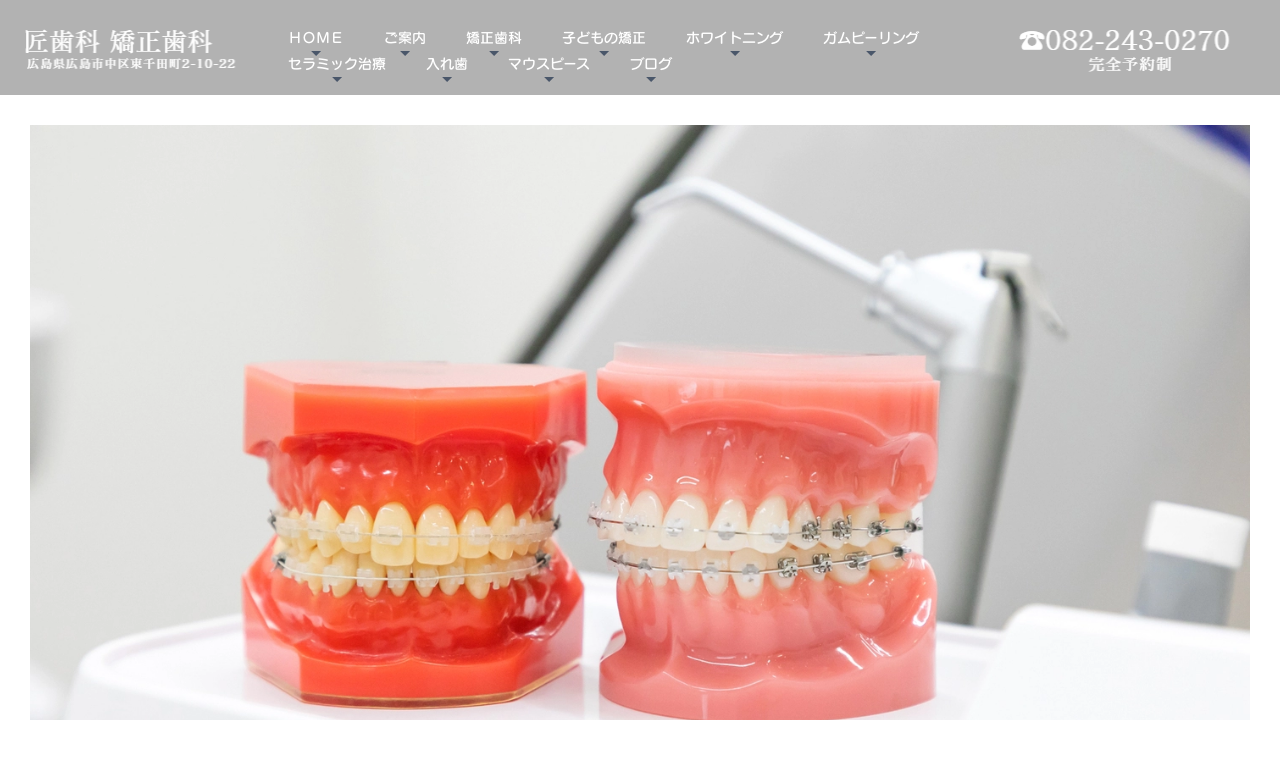

--- FILE ---
content_type: text/html; charset=UTF-8
request_url: http://takumi-dc.net/child-ortho.html
body_size: 15174
content:
<!DOCTYPE html>
<html lang="ja-JP">
 <head> 
  <meta charset="UTF-8"> 
  <meta http-equiv="content-type" content="text/html; charset=UTF-8"> 
  <link rel="dns-prefetch" href="//module.bindsite.jp"> 
  <link rel="dns-prefetch" href="//webfont-pub.weblife.me"> 
  <link rel="dns-prefetch" href="//sync5-res.digitalstage.jp"> 
  <link rel="dns-prefetch" href="//sync5-cnsl.digitalstage.jp"> 
  <meta name="google-site-verification" content="F-icPEDVD27zTbYLqXBlMR7cUidVUhyfdAKy6FR2VXY"> 
  <meta name="robots" content="index"> 
  <meta name="viewport" content="width=device-width, initial-scale=1" id="a-viewport"> 
  <meta name="description" content="広島市中区東千田町の歯医者『匠歯科・矯正歯科』子供の歯科矯正【子供の歯並び矯正相談：2,000円】子供の歯科矯正治療はいつから？期間は？費用は？お子様の歯並びで気になることは遠慮なくご相談ください。口コミのランキングで人気の子どもの矯正歯科治療がお安い料金(費用)で手軽に始められる、広島でおすすめの表側ワイヤー子ども矯正認定専門歯科医院。"> 
  <meta property="og:title" content="子供の矯正について｜匠歯科・矯正歯科｜広島市中区の歯医者｜おすすめ・子ども・矯正歯科"> 
  <meta property="og:type" content="website"> 
  <meta property="og:image" content="https://takumi-dc.net//bdflashinfo/thumbnail.png"> 
  <meta property="og:url" content="https://takumi-dc.net/child-ortho.html"> 
  <meta property="og:site_name" content="匠歯科・矯正歯科｜広島市中区の矯正歯科｜歯を抜かない歯列矯正｜安い・人気・おすすめ・専門｜子供から大人まで対応の歯科矯正"> 
  <meta property="og:description" content="広島市中区東千田町の歯医者『匠歯科・矯正歯科』子供の歯科矯正【子供の歯並び矯正相談：2,000円】子供の歯科矯正治療はいつから？期間は？費用は？お子様の歯並びで気になることは遠慮なくご相談ください。口コミのランキングで人気の子どもの矯正歯科治療がお安い料金(費用)で手軽に始められる、広島でおすすめの表側ワイヤー子ども矯正認定専門歯科医院。"> 
  <link rel="canonical" href="https://takumi-dc.net/child-ortho.html"> 
  <link rel="apple-touch-icon-precomposed" href="_src/70873733/img20221208202055269401.png"> 
  <title>子供の矯正について｜匠歯科・矯正歯科｜広島市中区の歯医者｜おすすめ・子ども・矯正歯科</title> 
  <link rel="shortcut icon" href="_src/70873732/img20221208202031079112.ico"> 
  <link rel="stylesheet" type="text/css" href="_module/styles/bind.css?v=17.0.6" id="bind-css"> 
  <link rel="stylesheet" type="text/css" href="_dress/pp005a/base.css?1766810667866"> 
  <link rel="stylesheet" type="text/css" href="child-ortho.css?1766810667876c0100" id="page-css">    
  <link rel="stylesheet" type="text/css" href="https://module.bindsite.jp/type-fonts/css2-swap/genshingothic-medium-swap.css"> 
  <link rel="stylesheet" type="text/css" href="_webfonts.css?1766810667887" id="webfont-css"> 
  <link rel="stylesheet" type="text/css" href="_csslinkbtn/btn-import.css?1766810667140" id="linkbtn-css"> 
  <!-- Global site tag (gtag.js) - Google Analytics --> 
  <script async src="https://www.googletagmanager.com/gtag/js?id=UA-30356462-2"></script> 
  <script>
  window.dataLayer = window.dataLayer || [];
  function gtag(){dataLayer.push(arguments);}
  gtag('js', new Date());

  gtag('config', 'UA-30356462-2');
</script> 
  <link rel="stylesheet" type="text/css" href="https://fonts.fontplus.dev/v1/css/BQzs4Gpi" id="fontplus-css">
 </head> 
 <body id="l-1" class="l-1 -dress_pp005a bd-webp" data-type="responsive" data-fontplus="1" data-ga-traking="true" data-view-pc-button="true" data-view-pc-position="bottom" data-page-animation="none"> 
  <div id="page" class="bg-window "> 
   <div class="bg-document"> 
    <noscript> 
     <div id="js-off"> 
      <img src="_module/images/noscript.gif" alt="Enable JavaScript in your browser. このウェブサイトはJavaScriptをオンにしてご覧下さい。"> 
     </div> 
    </noscript> 
    <div id="a-header" data-float="true" class="a-header   cssskin-_area_header"> 
     <header> 
      <div class="site_frame"> 
       <section> 
        <div id="bk68208467" class="b-plain -blog-article c-sp-space_normal c-sp-padding_normal cssskin-_block_header_navi" data-bk-id="bk68208467" data-shared="true" data-sharedname="_ブローバルメニュー"> 
         <div class=" g-column -col3 -sp-col1"> 
          <div class=" column -column1"> 
           <h1 class=" c-page_title"> 
            <div class="c-img   "> 
             <a href="index.html" data-pid="4426771"> 
              <picture> 
               <source type="image/webp" srcset="_src/67367021/sign.webp?v=1766810667140"> 
               <img src="_src/67367021/sign.png?v=1766810667140" width="250" height="50" alt="広島市中区千田町2-10-22" id="imgsrc67367021_1" loading="lazy"> 
              </picture></a> 
            </div></h1> 
          </div> 
          <div class=" column -column2"> 
           <nav> 
            <div id="js-globalNavigation" data-slide-type="upSlide" data-btn-position="rightTop"> 
             <div class=" js-motion"> 
              <ul class="m-motion menu-parts -f"> 
               <li class=" c-left"><a href="index.html" data-pid="4426771">ＨＯＭＥ</a> 
                <ul> 
                 <li class=" c-left"><a href="index.html" data-pid="4426771">ＨＯＭＥ</a></li> 
                </ul></li> 
               <li class=" c-left"><a href="information.html" data-pid="4426772">ご案内</a> 
                <ul class=" c-left"> 
                 <li><a href="information.html#goannai1" data-pid="4426772">医院紹介</a></li> 
                 <li><a href="information.html#goannai2" data-pid="4426772">院長紹介</a></li> 
                 <li><a href="information.html#goannai3" data-pid="4426772">診療時間・アクセス</a></li> 
                </ul></li> 
               <li class=" c-left"><a href="orthodontics.html" data-pid="4426773">矯正歯科</a> 
                <ul class=" c-left"> 
                 <li><a href="orthodontics.html#hanarabi" data-pid="4426773">矯正治療について</a></li> 
                 <li><a href="orthodontics.html#nagare" data-pid="4426773">矯正治療のながれ</a></li> 
                 <li><a href="orthodontics.html#kyouseisouti" data-pid="4426773">矯正装置について</a></li> 
                 <li><a href="orthodontics.html#tiryouhi" data-pid="4426773">料金について</a></li> 
                 <li><a href="example.html" data-pid="4426774">矯正治療例</a></li> 
                 <li><a href="question.html" data-pid="4426776">よくある質問Ｑ＆Ａ</a></li> 
                 <li><a href="cautions.html" data-pid="4426777">矯正治療中の注意事項</a></li> 
                </ul></li> 
               <li class=" c-current"><a href="child-ortho.html" data-mypid="4531283">子どもの矯正</a> 
                <ul> 
                 <li><a href="child-shakure.html" data-pid="4531286">子供の受け口矯正</a></li> 
                 <li class=" c-current"><a href="child-ortho.html" data-mypid="4531283">子供の歯科矯正</a></li> 
                </ul></li> 
               <li class=" c-left"><a href="whitening.html" data-pid="4426778">ホワイトニング</a> 
                <ul class=" c-center"> 
                 <li class=" c-left"><a href="whitening.html#homewhitoning" data-pid="4426778">歯のホワイトニング</a></li> 
                 <li class=" c-left"><a href="whitening.html#workingbleach" data-pid="4426778">変色歯の漂白(ウォーキングブリーチ)</a></li> 
                </ul></li> 
               <li class=" c-left"><a href="gumpeeling.html" data-pid="4426779">ガムピーリング</a> 
                <ul> 
                 <li class=" c-left"><a href="gumpeeling.html" data-pid="4426779">歯ぐきの黒ずみ除去(ガムピーリング)</a></li> 
                </ul></li> 
               <li><a href="general-dentistry.html" data-pid="4426780">セラミック治療</a> 
                <ul> 
                 <li><a href="general-dentistry.html" data-pid="4426780">セラミック治療</a></li> 
                </ul></li> 
               <li><a href="pg6087262.html" data-pid="6087262">入れ歯</a> 
                <ul> 
                 <li><a href="pg6087262.html" data-pid="6087262">入れ歯</a></li> 
                </ul></li> 
               <li><a href="pg6087241.html" data-pid="6087241">マウスピース</a> 
                <ul> 
                 <li><a href="pg6087241.html" data-pid="6087241">マウスピース</a></li> 
                </ul></li> 
               <li><a href="notice/blog.html" data-pid="4426781">ブログ</a> 
                <ul> 
                 <li><a href="notice/blog.html" data-pid="4426781">ブログ</a></li> 
                </ul></li> 
              </ul> 
             </div> 
            </div> 
            <div id="spNavigationTrigger" class=" c-sp_navigation_btn"></div> 
           </nav> 
          </div> 
          <div class=" column -column3 -column-lasts"> 
           <div class=" c-body c-right"> 
            <div class="c-img   "> 
             <a href="tel:0822430270"> 
              <picture> 
               <source type="image/webp" srcset="_src/67367022/sign.webp?v=1766810667140"> 
               <img src="_src/67367022/sign.png?v=1766810667140" width="250" height="50" alt="匠歯科矯正歯科の電話番号" id="imgsrc67367022_1" loading="lazy"> 
              </picture></a> 
            </div> 
           </div> 
          </div> 
         </div> 
        </div> 
       </section> 
      </div> 
     </header> 
    </div> 
    <div id="a-billboard" class="a-billboard    cssskin-_area_billboard"> 
     <div class="site_frame"> 
      <section> 
       <div id="bk68208468" class="b-plain c-space_normal c-sp-space_normal c-padding_normal c-sp-padding_normal cssskin-_block_billboard" data-bk-id="bk68208468"> 
        <div class=" column -column1"> 
         <div class=" c-body c-center"> 
          <div class="c-img   "> 
           <picture> 
            <source type="image/webp" srcset="_src/70633747/pxt00008831227502.webp?v=1766810667140"> 
            <img src="_src/70633747/pxt00008831227502.jpg?v=1766810667140" width="2000" height="1333" alt="乳歯 子ども 子供 歯科 矯正 いつから マウスピース ムーシールド プレオルソ チンキャップ  ヘッドギア おすすめ 人気 安い 費用 広島 矯正歯科 第１期治療 第2期治療" id="imgsrc70633747_1" loading="lazy"> 
           </picture> 
          </div> 
         </div> 
        </div> 
       </div> 
      </section> 
     </div> 
    </div> 
    <main> 
     <div id="a-site_contents" class="a-site_contents  noskin"> 
      <article> 
       <div class="site_frame"> 
        <div class="g-column"> 
         <div id="a-main" class="a-main column -col12 "> 
          <section> 
           <div id="bk68208469" class="b-plain c-space_normal c-sp-space_normal c-padding_normal c-sp-padding_normal cssskin-_block_main" data-bk-id="bk68208469"> 
            <div class=" column -column1"> 
             <hr class="c-hr"> 
            </div> 
           </div> 
           <div id="bk68208470" class="b-plain c-space_normal c-sp-space_normal c-padding_normal c-sp-padding_normal is-sp-hide cssskin-_block_main" data-bk-id="bk68208470"> 
            <div class=" column -column1"> 
             <h1 class=" c-page_title c-center"><span class=" d-larger_font d-ming">子どもの歯科矯正(小児矯正)</span></h1> 
            </div> 
           </div> 
           <div id="bk71039937" class="b-plain c-space_normal c-sp-space_normal c-padding_normal c-sp-padding_normal is-pc-hide cssskin-_block_main" data-bk-id="bk71039937"> 
            <div class=" column -column1"> 
             <h1 class=" c-page_title c-center"><span class=" d-ming">子どもの</span><span class=" d-ming">歯科矯正</span></h1> 
            </div> 
           </div> 
           <div id="bk68208471" class="b-plain c-space_normal c-sp-space_normal c-padding_normal c-sp-padding_normal cssskin-_block_main" data-bk-id="bk68208471"> 
            <div class=" column -column1"> 
             <hr class="c-hr"> 
            </div> 
           </div> 
           <div id="bk68208472" class="b-plain c-space_normal c-sp-space_normal c-padding_normal c-sp-padding_normal is-sp-hide cssskin-_block_main" data-bk-id="bk68208472"> 
            <div class=" column -column1"> 
             <h2 class=" c-title c-center"><span class=" d-underline"><span class=" d-larger_font d-ming">子供の歯並び矯正について</span></span></h2> 
             <p class=" c-body">&nbsp;<br><span class=" d-large_font"><span data-font-size="large" class=" d-ming">子供の歯科矯正治療の場合、大人と違って『成長』があることから、成長発育を考慮しながら歯並びを見守ることが大切です。</span></span><br>&nbsp;<br><span class=" d-large_font d-ming">子供の時期に歯科矯正治療を行うメリットとしては、小学生から中学生の頃は、歯が埋まっている顎の骨がやわらかく歯が動きやすいので、歯科矯正の<span style="background-color:#ffff00;" data-sitecolor-hl="">治療期間をより短くすることができる</span>、<span style="background-color:#ffff00;" data-sitecolor-hl="">歯が動く痛みが少ない</span>、<span style="background-color:#ffff00;" data-sitecolor-hl="">歯を抜く可能性を減らすことができる</span>ことがあります。</span><br>&nbsp;<br><span class=" d-large_font"><span data-font-size="large" class=" d-ming">お子様の歯並びで気になることがある親御さんは、些細なことでも構いませんのお気軽に『矯正相談』にお越しください。</span></span><br>&nbsp;</p> 
             <p class="c-enclosure"><span style="background-color:#00ffff;" class=" d-larger_font"><span data-sitecolor-hl="" class=" d-bold">【矯正相談：2,000円】</span></span><br><span class=" d-large_font"><span class=" d-bold"><span style="color:#ff0000;">※</span>歯列矯正の相談から精密検査・診断料まで込み</span></span><br>&nbsp;<br><span class=" d-larger_font"><span class=" d-bold"><span class=" d-underline">矯正相談の受付時間</span></span></span><br><span class=" d-large_font"><span class=" d-bold">月：9時～12時</span></span><br><span class=" d-large_font"><span class=" d-bold">火：9時～12時　14時～18時</span></span><br><span class=" d-large_font"><span class=" d-bold">水：9時～12時</span></span><br><span class=" d-large_font"><span class=" d-bold">木：9時～12時　14時～18時</span></span><br><span class=" d-large_font"><span class=" d-bold">金：9時～12時</span></span><br><span class=" d-large_font"><span class=" d-bold">土：9時～12時　14時～16時</span></span></p> 
             <p class=" c-body">&nbsp;</p> 
             <h4 class=" c-small_headline"><span class=" d-larger_font"><span style="background-color:#ffff00;" data-font-size="medium"><span style="background-color:#ffffff;"><span class=" d-bold"><span style="color:#ff0000;">※</span></span></span></span>お子様の歯科矯正をお考えの方は、お電話でご予約のうえ、まずは『矯正相談』にお越しください。</span></h4> 
            </div> 
           </div> 
           <div id="bk69959630" class="b-plain c-space_normal c-sp-space_normal c-padding_normal c-sp-padding_normal is-pc-hide cssskin-_block_main" data-bk-id="bk69959630"> 
            <div class=" column -column1"> 
             <h2 class=" c-title c-center"><span class=" d-underline"><span class=" d-ming">子供の歯並び矯正</span></span><br><span class=" d-underline"><span class=" d-ming">について</span></span></h2> 
             <div class=" c-body">
               &nbsp; 
              <br> 
              <span><span class=" d-ming">子供の歯科矯正治療の場合、大人と違って『成長』があることから、成長発育を考慮しながら歯並びを見守ることが大切です。</span></span> 
              <br>&nbsp; 
              <br> 
              <span class=" d-ming">子供の時期に歯科矯正治療を行うメリットとしては、小学生から中学生の頃は、歯が埋まっている顎の骨がやわらかく歯が動きやすいので、歯科矯正の<span style="background-color:#ffff00;">治療期間をより短くすることができる</span>、<span style="background-color:#ffff00;">歯が動く痛みが少ない</span>、<span style="background-color:#ffff00;">歯を抜く可能性を減らすことができる</span>ことがあります。</span> 
              <br>&nbsp; 
              <br> 
              <span><span data-sitecolor-hl="" class=" d-ming">お子様の歯並びで気になることがある親御さんは、些細なことでも構いませんのでお気軽に<span class=" d-bold">『<span style="background-color:#ffffff;" data-sitecolor-hl="">矯正相談</span>』</span>にお越しください。</span></span> 
              <br> 
              <div class="c-img   "> 
               <picture> 
                <source type="image/webp" srcset="_src/71669347/img20200127231531388270.webp?v=1766810667140"> 
                <img src="_src/71669347/img20200127231531388270.jpg?v=1766810667140" width="640" height="493" alt="" id="imgsrc71669347_1" loading="lazy"> 
               </picture> 
              </div> 
              <br>&nbsp; 
             </div> 
             <p class="c-enclosure"><span style="background-color:#00ffff;" class=" d-larger_font"><span data-sitecolor-hl="" class=" d-bold">【矯正相談：2,000円】</span></span><br><span><span class=" d-bold"><span style="color:#ff0000;">※</span>歯列矯正の相談から精密検査・診断料まで込み</span></span><br><span class=" d-large_font"><span class=" d-bold"><span class=" d-underline">矯正相談の受付時間</span></span></span><br><span><span class=" d-bold">月：9時～12時</span></span><br><span><span class=" d-bold">火：9時～12時　14時～18時</span></span><br><span><span class=" d-bold">水：9時～12時</span></span><br><span><span class=" d-bold">木：9時～12時　14時～18時</span></span><br><span><span class=" d-bold">金：9時～12時</span></span><br><span><span class=" d-bold">土：9時～12時　14時～16時</span></span></p> 
             <h4 class=" c-small_headline"><span class=" d-large_font"><span style="background-color:#ffff00;"><span style="background-color:#ffffff;"><span class=" d-bold"><span style="color:#ff0000;">※</span></span></span></span>お子様の歯科矯正をお考えの方は、お電話でご予約のうえ、まずは「矯正相談」にお越しください。</span></h4> 
             <div class=" c-body c-center">
               &nbsp; 
             </div> 
             <div class=" c-body c-center"> 
              <span class=" d-ming"><a href="tel:0822430270" class="tel">☎082-243-0270</a></span> 
             </div> 
             <div class=" c-body c-center">
               &nbsp; 
             </div> 
             <div class=" c-body c-center"> 
              <div class=" d-ming"> 
               <div class="c-img   "> 
                <picture> 
                 <source type="image/webp" srcset="_src/71676387/img20200106001254607681.webp?v=1766810667140"> 
                 <img src="_src/71676387/img20200106001254607681.jpg?v=1766810667140" width="979" height="402" alt="診療時間 広島で「安い・人気・おすすめ」の抜かない矯正専門医院" id="imgsrc71676387_1" loading="lazy"> 
                </picture> 
               </div> 
              </div> 
             </div> 
            </div> 
           </div> 
           <div id="bk71039936" class="b-plain c-space_normal c-sp-space_normal c-padding_normal c-sp-padding_normal cssskin-_block_main" data-bk-id="bk71039936"> 
            <div class=" column -column1"> 
             <hr class="c-hr"> 
            </div> 
           </div> 
           <div id="bk71040092" class="b-plain c-space_normal c-sp-space_normal c-padding_normal c-sp-padding_normal is-sp-hide cssskin-_block_main" data-bk-id="bk71040092"> 
            <div class=" column -column1"> 
             <h2 class=" c-title"><span class=" d-underline"><span class=" d-larger_font">子供の歯科矯正はいつから？</span></span></h2> 
             <p class=" c-body">&nbsp;</p> 
             <h3 class=" c-large_headline"><span class=" d-large_font">子供の歯科矯正治療の開始時期には大きく分けて3つあります。</span></h3> 
             <table class="c-list_table"> 
              <tbody> 
               <tr> 
                <th> <p class=" c-body"><span class=" d-large_font">❶生えてきた永久歯の前歯が受け口(反対咬合)だった場合の<span style="color:#ffff00;" data-sitecolor-text="">早期矯正治療</span>(6歳～8歳)</span></p> </th> 
               </tr> 
               <tr> 
                <th> <p class=" c-body"><span class=" d-large_font">❷永久歯の上下の前歯4本ずつ(合計8本)が生えてきた時期に行う<span style="color:#ffff00;" data-sitecolor-text="">第1期治療</span>(8歳～10歳)</span></p> </th> 
               </tr> 
               <tr> 
                <th> <p class=" c-body"><span class=" d-large_font">❸永久歯がすべて生えそろってから始める<span style="color:#ffff00;" data-sitecolor-text="">第2期治療</span>(12歳～15歳)</span></p> </th> 
               </tr> 
              </tbody> 
             </table> 
            </div> 
           </div> 
           <div id="bk71048277" class="b-plain c-space_normal c-sp-space_normal c-padding_normal c-sp-padding_normal is-pc-hide cssskin-_block_main" data-bk-id="bk71048277"> 
            <div class=" column -column1"> 
             <h2 class=" c-title c-center"><span class=" d-underline">子供の歯科矯正は</span><br><span class=" d-underline">いつから？</span></h2> 
             <p class=" c-body">&nbsp;</p> 
             <h3 class=" c-large_headline"><span>子供の歯科矯正治療の開始時期には大きく分けて3つあります。</span></h3> 
             <table class="c-list_table"> 
              <tbody> 
               <tr> 
                <th><span>❶生えてきた永久歯の前歯が受け口(反対咬合)だった場合の<span style="color:#ffff00;" data-sitecolor-text="">早期矯正治療</span>(6歳～8歳)</span></th> 
               </tr> 
               <tr> 
                <th><span>❷永久歯の上下の前歯4本ずつ(合計8本)が生えてきた時期に行う<span style="color:#ffff00;" data-sitecolor-text="">第1期治療</span>(8歳～10歳)</span></th> 
               </tr> 
               <tr> 
                <th><span>❸永久歯がすべて生えそろってから始める<span style="color:#ffff00;" data-sitecolor-text="">第2期治療</span>(12歳～15歳)</span></th> 
               </tr> 
              </tbody> 
             </table> 
            </div> 
           </div> 
           <div id="bk71040273" class="b-plain c-space_normal c-sp-space_normal c-padding_normal c-sp-padding_normal cssskin-_block_main" data-bk-id="bk71040273"> 
            <div class=" column -column1"> 
             <hr class="c-hr"> 
            </div> 
           </div> 
           <div id="bk71050819" class="b-plain c-space_normal c-sp-space_normal c-padding_normal c-sp-padding_normal is-sp-hide cssskin-_block_main" data-bk-id="bk71050819"> 
            <div class=" column -column1"> 
             <h2 class=" c-title"><span class=" d-underline"><span>1.生えてきた永久歯の前歯が受け口(反対咬合)だった場合の</span></span><br><span class=" d-underline"><span>早期矯正治療(6歳～8歳)</span></span></h2> 
            </div> 
           </div> 
           <div id="bk68208473" class="b-plain c-space_normal c-sp-space_normal c-padding_normal c-sp-padding_normal is-sp-hide cssskin-_block_main" data-bk-id="bk68208473"> 
            <div class=" g-column -col2 -sp-col1"> 
             <div class=" column -column1"> 
              <table class="c-list_table"> 
               <tbody> 
                <tr> 
                 <th><span class=" d-large_font">❶永久歯の前歯の受け口(反対咬合)の<span style="color:#ffff00;" data-sitecolor-text="">早期矯正治療</span>(６歳～８歳)</span></th> 
                </tr> 
               </tbody> 
              </table> 
              <h4 class=" c-small_headline"><span class=" d-large_font">生えてきた永久歯の前歯の受け口(反対咬合)を、<span class=" d-underline">取り外し式のマウスピース</span>を<span style="color:#ff0000;" data-sitecolor-text="">夜寝るときだけ</span>使用して、前歯のかみ合わせを治した症例</span></h4> 
              <p class="c-enclosure"><span class=" d-large_font d-underline"><span class=" d-bold">★<span style="background-color:#00ffff;" data-sitecolor-hl="">子どもの受け口(反対咬合)の早期矯正治療</span>★</span></span><br><span class=" d-large_font"><span class=" d-bold">治療期間：2ヶ月</span></span><br><span class=" d-large_font"><span class=" d-bold">矯正治療費：1万円～2万円(総額)</span></span></p> 
              <p class=" c-body">&nbsp;</p> 
              <table class="c-list_news"> 
               <tbody> 
                <tr> 
                 <th><span>子供の受け口の矯正</span></th> 
                 <td> <p><span><span style="color:#ff0000;" data-sitecolor-text="">※</span>その他の<span class=" d-underline">子供の受け口(反対咬合)</span>の『早期矯正治療』について<span class=" d-bold">詳しくはこちら</span></span></p><p><span><a href="child-shakure.html" data-pid="4531286" class="kuwasiku"> 
                     <picture> 
                      <source type="image/webp" srcset="_src/71448321/06-red-right.webp?v=1766810667140"> 
                      <img src="_src/71448321/06-red-right.png?v=1766810667140" alt="LinkIcon" loading="lazy"> 
                     </picture>子供の受け口矯正</a></span></p></td> 
                </tr> 
               </tbody> 
              </table> 
             </div> 
             <div class=" column -column2 -column-lasts"> 
              <div class=" c-body c-center"> 
               <span class="js-slide s-slide-bdSlideHorizontal s-slide-auto s-slide-loop" data-interval="6000" data-duration="1200" data-width="1080" data-height="1080" data-sp-width="0" data-sp-height="0" data-nav-type="none" data-nav-color="" data-dir-type="mouseover" data-dir-color="white" data-disp-comment="always" data-apply-area="0" data-use-background="0"> <span class="s-slide-img"> 
                 <picture> 
                  <source type="image/webp" srcset="_src/74895851/img20230127202154456126.webp?v=1766810667140"> 
                  <img src="_src/74895851/img20230127202154456126.jpg?v=1766810667140" width="1080" height="1080" alt="乳歯 子ども 子供 歯科 矯正 いつから マウスピース ムーシールド プレオルソ チンキャップ  ヘッドギア おすすめ 人気 安い 費用 広島 矯正歯科 第１期治療 第2期治療" loading="lazy"> 
                 </picture><span class="slide-title"></span><span class="slide-body"></span> </span><span class="s-slide-img"> 
                 <picture> 
                  <source type="image/webp" srcset="_src/74895852/img20230127202206553119.webp?v=1766810667140"> 
                  <img src="_src/74895852/img20230127202206553119.jpg?v=1766810667140" width="1080" height="1080" alt="乳歯 子ども 子供 歯科 矯正 いつから マウスピース ムーシールド プレオルソ チンキャップ  ヘッドギア おすすめ 人気 安い 費用 広島 矯正歯科 第１期治療 第2期治療" loading="lazy"> 
                 </picture><span class="slide-title"></span><span class="slide-body"></span> </span> </span> 
              </div> 
             </div> 
            </div> 
           </div> 
           <div id="bk71049731" class="b-plain c-space_normal c-sp-space_normal c-padding_normal c-sp-padding_normal is-pc-hide cssskin-_block_main" data-bk-id="bk71049731"> 
            <div class=" column -column1"> 
             <table class="c-list_table"> 
              <tbody> 
               <tr> 
                <th><span>❶生えてきた永久歯の前歯が受け口(反対咬合)だった場合の<span style="color:#ffff00;" data-sitecolor-text="">早期矯正治療</span>(６歳～８歳)</span></th> 
               </tr> 
              </tbody> 
             </table> 
             <h4 class=" c-small_headline"><span>永久歯の前歯の受け口(反対咬合)を、『取り外し式のマウスピース』を<span style="color:#ff0000;" data-sitecolor-text="">夜寝るときだけ</span>使用して、前歯のかみ合わせを治した症例</span></h4> 
             <p class="c-enclosure"><span class=" d-large_font"><span style="background-color:#0000ff; color:#ffffff;"><span data-sitecolor-hl="" data-sitecolor-text="" class=" d-bold">★子どもの受け口の</span></span><span style="background-color:#0000ff; color:#ffffff;"><span data-sitecolor-hl="" data-sitecolor-text="" class=" d-bold"><span style="color:#ffff00;">早期矯正治療<span style="color:#ffffff;" data-sitecolor-text="">★</span></span></span></span></span><br><span class=" d-large_font"><span class=" d-bold">治療期間：2ヶ月</span></span><br><span class=" d-large_font"><span class=" d-bold">矯正治療費：1万円～2万円(総額)</span></span></p> 
             <div class=" c-body"> 
              <div class="c-img   "> 
               <picture> 
                <source type="image/webp" srcset="_src/71448398/img20230127202154456126.webp?v=1766810667140"> 
                <img src="_src/71448398/img20230127202154456126.jpg?v=1766810667140" width="1080" height="1080" alt="乳歯 子ども 子供 歯科 矯正 いつから マウスピース ムーシールド プレオルソ チンキャップ  ヘッドギア おすすめ 人気 安い 費用 広島 矯正歯科 第１期治療 第2期治療" id="imgsrc71448398_1" loading="lazy"> 
               </picture> 
              </div> 
             </div> 
             <h4 class=" c-small_headline">永久歯の前歯の受け口(反対咬合)を『取り外し式のマウスピース』を<span style="color:#ff0000;" data-sitecolor-text="">夜寝るときだけ</span>使用して治した症例</h4> 
             <div class=" c-body"> 
              <div class="c-img   "> 
               <picture> 
                <source type="image/webp" srcset="_src/71448400/img20230127202206553119.webp?v=1766810667140"> 
                <img src="_src/71448400/img20230127202206553119.jpg?v=1766810667140" width="1080" height="1080" alt="乳歯 子ども 子供 歯科 矯正 いつから マウスピース ムーシールド プレオルソ チンキャップ  ヘッドギア おすすめ 人気 安い 費用 広島 矯正歯科 第１期治療 第2期治療" id="imgsrc71448400_1" loading="lazy"> 
               </picture> 
              </div> 
             </div> 
             <h4 class=" c-small_headline">『取り外し式のマウスピース』をお口の中に装着した状態</h4> 
             <p class=" c-body">&nbsp;</p> 
             <table class="c-list_news"> 
              <tbody> 
               <tr> 
                <th><span>子供の受け口(反対咬合)の歯科矯正について</span></th> 
                <td> <p><span><span style="color:#ff0000;" data-sitecolor-text="">※</span>その他の<span class=" d-underline">子供の受け口(反対咬合)</span>の『早期矯正治療』について<span class=" d-bold">詳しくはこちら</span></span></p><p><span><a href="child-shakure.html" data-pid="4531286" class="kuwasiku"> 
                    <picture> 
                     <source type="image/webp" srcset="_src/71448394/06-red-right.webp?v=1766810667140"> 
                     <img src="_src/71448394/06-red-right.png?v=1766810667140" alt="LinkIcon" loading="lazy"> 
                    </picture>子供の受け口矯正</a></span></p></td> 
               </tr> 
              </tbody> 
             </table> 
            </div> 
           </div> 
           <div id="bk71051474" class="b-plain c-space_normal c-sp-space_normal c-padding_normal c-sp-padding_normal cssskin-_block_main" data-bk-id="bk71051474"> 
            <div class=" column -column1"> 
             <hr class="c-hr"> 
            </div> 
           </div> 
           <div id="bk71051489" class="b-plain c-space_normal c-sp-space_normal c-padding_normal c-sp-padding_normal is-sp-hide cssskin-_block_main" data-bk-id="bk71051489"> 
            <div class=" column -column1"> 
             <h2 class=" c-title"><span class=" d-underline">2.永久歯の上下の前歯4本ずつ(合計8本)が生えてきた時期に行う第1期治療(8歳～10歳)</span></h2> 
            </div> 
           </div> 
           <div id="bk71053321" class="b-plain c-space_normal c-sp-space_normal c-padding_normal c-sp-padding_normal is-sp-hide cssskin-_block_main" data-bk-id="bk71053321"> 
            <div class=" g-column -col2 -sp-col1"> 
             <div class=" column -column1"> 
              <table class="c-list_table"> 
               <tbody> 
                <tr> 
                 <th><span class=" d-large_font">❷永久歯の上下の前歯4本ずつ(合計8本)が生えてきた時期に行う<span style="color:#ffff00;">第1期治療</span>(8歳～10歳)</span></th> 
                </tr> 
               </tbody> 
              </table> 
              <h4 class=" c-small_headline"><span class=" d-large_font">永久歯の上下の前歯4本ずつ(合計8本)の歯並びを歯科矯正で治した症例</span></h4> 
              <p class="c-enclosure"><span class=" d-large_font d-underline"><span class=" d-bold">★第1期治療★</span></span><br><span class=" d-large_font"><span class=" d-bold">治療期間：6ヶ月</span></span><br><span class=" d-large_font"><span class=" d-bold">矯正治療費：35万円</span></span></p> 
              <p class=" c-body">&nbsp;</p> 
             </div> 
             <div class=" column -column2 -column-lasts"> 
              <div class=" c-body c-center"> 
               <span class="js-slide s-slide-bdSlideHorizontal s-slide-auto s-slide-loop" data-interval="6000" data-duration="1200" data-width="1080" data-height="1080" data-sp-width="0" data-sp-height="0" data-nav-type="none" data-nav-color="" data-dir-type="mouseover" data-dir-color="white" data-disp-comment="always" data-apply-area="0" data-use-background="0"> <span class="s-slide-img"> 
                 <picture> 
                  <source type="image/webp" srcset="_src/74895865/img20230208022450089790.webp?v=1766810667140"> 
                  <img src="_src/74895865/img20230208022450089790.jpg?v=1766810667140" width="1080" height="1080" alt="乳歯 子ども 子供 歯科 矯正 いつから マウスピース ムーシールド プレオルソ チンキャップ  ヘッドギア おすすめ 人気 安い 費用 広島 矯正歯科 第１期治療 第2期治療" loading="lazy"> 
                 </picture><span class="slide-title"></span><span class="slide-body"></span> </span><span class="s-slide-img"> 
                 <picture> 
                  <source type="image/webp" srcset="_src/74895866/img20230208022459075934.webp?v=1766810667140"> 
                  <img src="_src/74895866/img20230208022459075934.jpg?v=1766810667140" width="1080" height="1080" alt="乳歯 子ども 子供 歯科 矯正 いつから マウスピース ムーシールド プレオルソ チンキャップ  ヘッドギア おすすめ 人気 安い 費用 広島 矯正歯科 第１期治療 第2期治療" loading="lazy"> 
                 </picture><span class="slide-title"></span><span class="slide-body"></span> </span><span class="s-slide-img"> 
                 <picture> 
                  <source type="image/webp" srcset="_src/74895867/img20230208022506225718.webp?v=1766810667140"> 
                  <img src="_src/74895867/img20230208022506225718.jpg?v=1766810667140" width="1080" height="1080" alt="乳歯 子ども 子供 歯科 矯正 いつから マウスピース ムーシールド プレオルソ チンキャップ  ヘッドギア おすすめ 人気 安い 費用 広島 矯正歯科 第１期治療 第2期治療" loading="lazy"> 
                 </picture><span class="slide-title"></span><span class="slide-body"></span> </span><span class="s-slide-img"> 
                 <picture> 
                  <source type="image/webp" srcset="_src/74895868/img20230208022441986280.webp?v=1766810667140"> 
                  <img src="_src/74895868/img20230208022441986280.jpg?v=1766810667140" width="1080" height="1080" alt="乳歯 子ども 子供 歯科 矯正 いつから マウスピース ムーシールド プレオルソ チンキャップ  ヘッドギア おすすめ 人気 安い 費用 広島 矯正歯科 第１期治療 第2期治療" loading="lazy"> 
                 </picture><span class="slide-title"></span><span class="slide-body"></span> </span> </span> 
              </div> 
             </div> 
            </div> 
           </div> 
           <div id="bk71053323" class="b-plain c-space_normal c-sp-space_normal c-padding_normal c-sp-padding_normal is-pc-hide cssskin-_block_main" data-bk-id="bk71053323"> 
            <div class=" column -column1"> 
             <table class="c-list_table"> 
              <tbody> 
               <tr> 
                <th><span>❷永久歯の上下の前歯4本ずつ(合計8本)が生えてきた時期に行う<span style="color:#ffff00;" data-sitecolor-text="">第1期治療</span>(8歳～10歳)</span></th> 
               </tr> 
              </tbody> 
             </table> 
             <h4 class=" c-small_headline"><span>永久歯の上下の前歯4本ずつ(合計8本)の歯並びを歯科矯正で治した症例</span></h4> 
             <p class="c-enclosure"><span style="background-color:#0000ff; color:#ffff00;" class=" d-large_font"><span data-sitecolor-hl="" data-sitecolor-text="" class=" d-bold"><span style="color:#ffffff;" data-sitecolor-text="">★</span>第1期治療<span style="color:#ffffff;" data-sitecolor-text="">★</span></span></span><br><span class=" d-large_font"><span class=" d-bold">治療期間：6ヶ月</span></span><br><span class=" d-large_font"><span class=" d-bold">矯正治療費：35万円</span></span></p> 
             <div class=" c-body c-left"> 
              <div class="c-img   "> 
               <picture> 
                <source type="image/webp" srcset="_src/71451674/img20230103181226066225.webp?v=1766810667140"> 
                <img src="_src/71451674/img20230103181226066225.jpg?v=1766810667140" width="1080" height="1080" alt="乳歯 子ども 子供 歯科 矯正 いつから マウスピース ムーシールド プレオルソ チンキャップ  ヘッドギア おすすめ 人気 安い 費用 広島 矯正歯科 第１期治療 第2期治療" id="imgsrc71451674_1" loading="lazy"> 
               </picture> 
              </div> 
             </div> 
             <h4 class=" c-small_headline c-left"><span>【第1期治療】永久歯の上下の前歯4本ずつ(合計8本)の歯並びの歯科矯正</span></h4> 
             <div class=" c-body c-left"> 
              <span class="js-slide s-slide-bdSlideHorizontal s-slide-auto s-slide-loop" data-interval="6000" data-duration="1200" data-width="1080" data-height="1080" data-sp-width="0" data-sp-height="0" data-nav-type="none" data-nav-color="" data-dir-type="mouseover" data-dir-color="white" data-disp-comment="always" data-apply-area="0" data-use-background="0"> <span class="s-slide-img"> 
                <picture> 
                 <source type="image/webp" srcset="_src/74924116/img20230208022450089790.webp?v=1766810667140"> 
                 <img src="_src/74924116/img20230208022450089790.jpg?v=1766810667140" width="1080" height="1080" alt="乳歯 子ども 子供 歯科 矯正 いつから マウスピース ムーシールド プレオルソ チンキャップ  ヘッドギア おすすめ 人気 安い 費用 広島 矯正歯科 第１期治療 第2期治療" loading="lazy"> 
                </picture><span class="slide-title"></span><span class="slide-body"></span> </span><span class="s-slide-img"> 
                <picture> 
                 <source type="image/webp" srcset="_src/74924117/img20230208022459075934.webp?v=1766810667140"> 
                 <img src="_src/74924117/img20230208022459075934.jpg?v=1766810667140" width="1080" height="1080" alt="乳歯 子ども 子供 歯科 矯正 いつから マウスピース ムーシールド プレオルソ チンキャップ  ヘッドギア おすすめ 人気 安い 費用 広島 矯正歯科 第１期治療 第2期治療" loading="lazy"> 
                </picture><span class="slide-title"></span><span class="slide-body"></span> </span><span class="s-slide-img"> 
                <picture> 
                 <source type="image/webp" srcset="_src/74924118/img20230208022506225718.webp?v=1766810667140"> 
                 <img src="_src/74924118/img20230208022506225718.jpg?v=1766810667140" width="1080" height="1080" alt="乳歯 子ども 子供 歯科 矯正 いつから マウスピース ムーシールド プレオルソ チンキャップ  ヘッドギア おすすめ 人気 安い 費用 広島 矯正歯科 第１期治療 第2期治療" loading="lazy"> 
                </picture><span class="slide-title"></span><span class="slide-body"></span> </span> </span> 
             </div> 
             <h4 class=" c-small_headline c-left">【第1期治療】ビフォー・アフター</h4> 
            </div> 
           </div> 
           <div id="bk71053249" class="b-plain c-space_normal c-sp-space_normal c-padding_normal c-sp-padding_normal cssskin-_block_main" data-bk-id="bk71053249"> 
            <div class=" column -column1"> 
             <hr class="c-hr"> 
            </div> 
           </div> 
           <div id="bk71051516" class="b-plain c-space_normal c-sp-space_normal c-padding_normal c-sp-padding_normal is-sp-hide cssskin-_block_main" data-bk-id="bk71051516"> 
            <div class=" column -column1"> 
             <h2 class=" c-title"><span class=" d-underline">3.永久歯がすべて生えそろってから始める第2期治療(12歳～15歳)</span></h2> 
            </div> 
           </div> 
           <div id="bk71049452" class="b-plain c-space_normal c-sp-space_normal c-padding_normal c-sp-padding_normal is-sp-hide cssskin-_block_main" data-bk-id="bk71049452"> 
            <div class=" g-column -col2 -sp-col1"> 
             <div class=" column -column1"> 
              <table class="c-list_table"> 
               <tbody> 
                <tr> 
                 <th><span class=" d-large_font">❸永久歯がすべて生えそろってから始める<span style="color:#ffff00;">第2期治療</span>(12歳～15歳) 症例①</span></th> 
                </tr> 
               </tbody> 
              </table> 
              <h4 class=" c-small_headline"><span class=" d-large_font"><span class=" d-underline">第1期治療で永久歯の上下の前歯4本ずつ(合計8本)を矯正治療で歯並びを治した後に</span>、残りの乳歯の生え変わりを待って、すべて永久歯に生え変わった後に、第2期治療で全体の歯並びを歯科矯正した症例①</span></h4> 
              <p class="c-enclosure"><span class=" d-large_font d-underline"><span class=" d-bold">★<span style="background-color:#ffffff;" data-sitecolor-hl="">第2期治療</span>★</span></span><br><span class=" d-large_font"><span class=" d-bold">治療期間：10ヶ月</span></span><br><span class=" d-large_font"><span class=" d-bold">矯正治療費：50万円</span></span></p> 
              <p class=" c-body"><span><span class=" d-bold"><span style="color:#ff0000;" data-sitecolor-text="">※</span>第1期治療(35万円)を行った場合の<span class=" d-underline">第2期治療</span>は50万円となります。</span></span></p> 
             </div> 
             <div class=" column -column2 -column-lasts"> 
              <div class=" c-body c-center"> 
               <span class="js-slide s-slide-bdSlideHorizontal s-slide-auto s-slide-loop" data-interval="6000" data-duration="1200" data-width="1080" data-height="1080" data-sp-width="0" data-sp-height="0" data-nav-type="none" data-nav-color="" data-dir-type="mouseover" data-dir-color="white" data-disp-comment="always" data-apply-area="0" data-use-background="0"> <span class="s-slide-img"> 
                 <picture> 
                  <source type="image/webp" srcset="_src/74895878/img20230208022534227225.webp?v=1766810667140"> 
                  <img src="_src/74895878/img20230208022534227225.jpg?v=1766810667140" width="1080" height="1080" alt="乳歯 子ども 子供 歯科 矯正 いつから マウスピース ムーシールド プレオルソ チンキャップ  ヘッドギア おすすめ 人気 安い 費用 広島 矯正歯科 第１期治療 第2期治療" loading="lazy"> 
                 </picture><span class="slide-title"></span><span class="slide-body"></span> </span><span class="s-slide-img"> 
                 <picture> 
                  <source type="image/webp" srcset="_src/74895879/img20230208023346398142.webp?v=1766810667140"> 
                  <img src="_src/74895879/img20230208023346398142.jpg?v=1766810667140" width="1080" height="1080" alt="乳歯 子ども 子供 歯科 矯正 いつから マウスピース ムーシールド プレオルソ チンキャップ  ヘッドギア おすすめ 人気 安い 費用 広島 矯正歯科 第１期治療 第2期治療" loading="lazy"> 
                 </picture><span class="slide-title"></span><span class="slide-body"></span> </span><span class="s-slide-img"> 
                 <picture> 
                  <source type="image/webp" srcset="_src/74895880/img20230208023352099966.webp?v=1766810667140"> 
                  <img src="_src/74895880/img20230208023352099966.jpg?v=1766810667140" width="1080" height="1080" alt="乳歯 子ども 子供 歯科 矯正 いつから マウスピース ムーシールド プレオルソ チンキャップ  ヘッドギア おすすめ 人気 安い 費用 広島 矯正歯科 第１期治療 第2期治療" loading="lazy"> 
                 </picture><span class="slide-title"></span><span class="slide-body"></span> </span><span class="s-slide-img"> 
                 <picture> 
                  <source type="image/webp" srcset="_src/74895881/img20230208023334756404.webp?v=1766810667140"> 
                  <img src="_src/74895881/img20230208023334756404.jpg?v=1766810667140" width="1080" height="1080" alt="乳歯 子ども 子供 歯科 矯正 いつから マウスピース ムーシールド プレオルソ チンキャップ  ヘッドギア おすすめ 人気 安い 費用 広島 矯正歯科 第１期治療 第2期治療" loading="lazy"> 
                 </picture><span class="slide-title"></span><span class="slide-body"></span> </span> </span> 
              </div> 
             </div> 
            </div> 
           </div> 
           <div id="bk71050111" class="b-plain c-space_normal c-sp-space_normal c-padding_normal c-sp-padding_normal is-sp-hide cssskin-_block_main" data-bk-id="bk71050111"> 
            <div class=" g-column -col2 -sp-col1"> 
             <div class=" column -column1"> 
              <table class="c-list_table"> 
               <tbody> 
                <tr> 
                 <th><span class=" d-large_font">❸永久歯がすべて生えそろってから始める<span style="color:#ffff00;">第2期治療</span>(12歳～15歳) 症例②</span></th> 
                </tr> 
               </tbody> 
              </table> 
              <h4 class=" c-small_headline"><span class=" d-large_font"><span class=" d-underline">第1期治療を行わずに</span>、すべての歯が永久歯に生え変わるのを待ってから、全体的な歯科矯正を行った症例②</span></h4> 
              <p class="c-enclosure"><span class=" d-large_font d-underline"><span class=" d-bold">★第2期治療★</span></span><br><span class=" d-large_font"><span class=" d-bold">治療期間：1年4ヶ月</span></span><br><span class=" d-large_font"><span class=" d-bold">矯正治療費：85万円</span></span></p> 
              <p class=" c-body"><span><span class=" d-bold"><span style="color:#ff0000;" data-sitecolor-text="">※</span>第1期治療(35万円)を行っていない場合の<span class=" d-underline">第2期治療</span>は85万円となります。</span></span></p> 
             </div> 
             <div class=" column -column2 -column-lasts"> 
              <div class=" c-body c-center"> 
               <span class="js-slide s-slide-bdSlideHorizontal s-slide-auto s-slide-loop" data-interval="6000" data-duration="1200" data-width="1080" data-height="1080" data-sp-width="0" data-sp-height="0" data-nav-type="none" data-nav-color="" data-dir-type="mouseover" data-dir-color="white" data-disp-comment="always" data-apply-area="0" data-use-background="0"> <span class="s-slide-img"> 
                 <picture> 
                  <source type="image/webp" srcset="_src/74895884/img20230208023341256190.webp?v=1766810667140"> 
                  <img src="_src/74895884/img20230208023341256190.jpg?v=1766810667140" width="1080" height="1080" alt="乳歯 子ども 子供 歯科 矯正 いつから マウスピース ムーシールド プレオルソ チンキャップ  ヘッドギア おすすめ 人気 安い 費用 広島 矯正歯科 第１期治療 第2期治療" loading="lazy"> 
                 </picture><span class="slide-title"></span><span class="slide-body"></span> </span><span class="s-slide-img"> 
                 <picture> 
                  <source type="image/webp" srcset="_src/74895885/img20230208023346398142.webp?v=1766810667140"> 
                  <img src="_src/74895885/img20230208023346398142.jpg?v=1766810667140" width="1080" height="1080" alt="乳歯 子ども 子供 歯科 矯正 いつから マウスピース ムーシールド プレオルソ チンキャップ  ヘッドギア おすすめ 人気 安い 費用 広島 矯正歯科 第１期治療 第2期治療" loading="lazy"> 
                 </picture><span class="slide-title"></span><span class="slide-body"></span> </span><span class="s-slide-img"> 
                 <picture> 
                  <source type="image/webp" srcset="_src/74895886/img20230208023352099966.webp?v=1766810667140"> 
                  <img src="_src/74895886/img20230208023352099966.jpg?v=1766810667140" width="1080" height="1080" alt="乳歯 子ども 子供 歯科 矯正 いつから マウスピース ムーシールド プレオルソ チンキャップ  ヘッドギア おすすめ 人気 安い 費用 広島 矯正歯科 第１期治療 第2期治療" loading="lazy"> 
                 </picture><span class="slide-title"></span><span class="slide-body"></span> </span><span class="s-slide-img"> 
                 <picture> 
                  <source type="image/webp" srcset="_src/74895887/img20230208023334756404.webp?v=1766810667140"> 
                  <img src="_src/74895887/img20230208023334756404.jpg?v=1766810667140" width="1080" height="1080" alt="乳歯 子ども 子供 歯科 矯正 いつから マウスピース ムーシールド プレオルソ チンキャップ  ヘッドギア おすすめ 人気 安い 費用 広島 矯正歯科 第１期治療 第2期治療" loading="lazy"> 
                 </picture><span class="slide-title"></span><span class="slide-body"></span> </span> </span> 
              </div> 
             </div> 
            </div> 
           </div> 
           <div id="bk71053679" class="b-plain c-space_normal c-sp-space_normal c-padding_normal c-sp-padding_normal is-pc-hide cssskin-_block_main" data-bk-id="bk71053679"> 
            <div class=" column -column1"> 
             <table class="c-list_table"> 
              <tbody> 
               <tr> 
                <th><span>❸永久歯がすべて生えそろってから始める<span style="color:#ffff00;">第2期治療</span>(12歳～15歳) 症例①&nbsp;</span></th> 
               </tr> 
              </tbody> 
             </table> 
             <h4 class=" c-small_headline"><span><span class=" d-underline">第1期治療で永久歯の上下の前歯4本ずつ(合計8本)を矯正治療で歯並びを治した後に</span>、残りの乳歯の生え変わりを待って、すべて永久歯に生え変わった後に、第2期治療で全体の歯並びを歯科矯正した症例①</span></h4> 
             <p class="c-enclosure"><span style="background-color:#0000ff; color:#ffffff;" class=" d-large_font"><span data-sitecolor-text="" data-sitecolor-hl="" class=" d-bold">★<span style="color:#ffff00;" data-sitecolor-text="">第2期治療</span>★</span></span><br><span class=" d-large_font"><span class=" d-bold">治療期間：10ヶ月</span></span><br><span class=" d-large_font"><span class=" d-bold">矯正治療費：50万円</span></span><br><span class=" d-small_font"><span class=" d-bold"><span style="color:#ff0000;">※</span>第1期治療(35万円)を行った場合の<span class=" d-underline">第2期治療</span>は50万円となります。</span></span></p> 
             <div class=" c-body c-left"> 
              <div class="c-img   "> 
               <picture> 
                <source type="image/webp" srcset="_src/71528229/img20230103194105494257.webp?v=1766810667140"> 
                <img src="_src/71528229/img20230103194105494257.jpg?v=1766810667140" width="1080" height="1080" alt="乳歯 子ども 子供 歯科 矯正 いつから マウスピース ムーシールド プレオルソ チンキャップ  ヘッドギア おすすめ 人気 安い 費用 広島 矯正歯科 第１期治療 第2期治療" id="imgsrc71528229_1" loading="lazy"> 
               </picture> 
              </div> 
             </div> 
             <h4 class=" c-small_headline c-left">【第2期治療】第1期治療を行った後に、第2期治療を行った症例①</h4> 
             <div class=" c-body c-left"> 
              <span class="js-slide s-slide-bdSlideHorizontal s-slide-auto s-slide-loop" data-interval="6000" data-duration="1200" data-width="1080" data-height="1080" data-sp-width="0" data-sp-height="0" data-nav-type="none" data-nav-color="" data-dir-type="mouseover" data-dir-color="white" data-disp-comment="always" data-apply-area="0" data-use-background="0"> <span class="s-slide-img"> 
                <picture> 
                 <source type="image/webp" srcset="_src/74924123/img20230208022534227225.webp?v=1766810667140"> 
                 <img src="_src/74924123/img20230208022534227225.jpg?v=1766810667140" width="1080" height="1080" alt="乳歯 子ども 子供 歯科 矯正 いつから マウスピース ムーシールド プレオルソ チンキャップ  ヘッドギア おすすめ 人気 安い 費用 広島 矯正歯科 第１期治療 第2期治療" loading="lazy"> 
                </picture><span class="slide-title"></span><span class="slide-body"></span> </span><span class="s-slide-img"> 
                <picture> 
                 <source type="image/webp" srcset="_src/74924124/img20230208022539926745.webp?v=1766810667140"> 
                 <img src="_src/74924124/img20230208022539926745.jpg?v=1766810667140" width="1080" height="1080" alt="乳歯 子ども 子供 歯科 矯正 いつから マウスピース ムーシールド プレオルソ チンキャップ  ヘッドギア おすすめ 人気 安い 費用 広島 矯正歯科 第１期治療 第2期治療" loading="lazy"> 
                </picture><span class="slide-title"></span><span class="slide-body"></span> </span><span class="s-slide-img"> 
                <picture> 
                 <source type="image/webp" srcset="_src/74924125/img20230208022545566909.webp?v=1766810667140"> 
                 <img src="_src/74924125/img20230208022545566909.jpg?v=1766810667140" width="1080" height="1080" alt="乳歯 子ども 子供 歯科 矯正 いつから マウスピース ムーシールド プレオルソ チンキャップ  ヘッドギア おすすめ 人気 安い 費用 広島 矯正歯科 第１期治療 第2期治療" loading="lazy"> 
                </picture><span class="slide-title"></span><span class="slide-body"></span> </span> </span> 
             </div> 
             <h4 class=" c-small_headline c-left">【第2期治療】ビフォー・アフター 症例①</h4> 
            </div> 
           </div> 
           <div id="bk71147218" class="b-plain c-space_normal c-sp-space_normal c-padding_normal c-sp-padding_normal is-pc-hide cssskin-_block_main" data-bk-id="bk71147218"> 
            <div class=" column -column1"> 
             <table class="c-list_table"> 
              <tbody> 
               <tr> 
                <th><span>❸永久歯がすべて生えそろってから始める<span style="color:#ffff00;">第2期治療</span>(12歳～15歳) 症例②</span></th> 
               </tr> 
              </tbody> 
             </table> 
             <h4 class=" c-small_headline"><span><span class=" d-underline">第1期治療を行わずに</span>、すべての歯が永久歯に生え変わるのを待ってから、全体的な歯科矯正を行った症例②</span></h4> 
             <p class="c-enclosure"><span style="background-color:#0000ff; color:#ffffff;" class=" d-large_font"><span data-sitecolor-text="" data-sitecolor-hl="" class=" d-bold">★<span style="color:#ffff00;" data-sitecolor-text="">第2期治療</span>★</span></span><br><span class=" d-large_font"><span class=" d-bold">治療期間：1年4ヶ月</span></span><br><span class=" d-large_font"><span class=" d-bold">矯正治療費：85万円</span></span><br><span><span class=" d-bold"><span class=" d-small_font"><span style="color:#ff0000;">※</span>第1期治療(35万円)を行っていない場合の<span class=" d-underline">第2期治療</span>は85万円となります。</span></span></span></p> 
             <div class=" c-body c-left"> 
              <span> 
               <div class=" d-bold"> 
                <div class="c-img   "> 
                 <picture> 
                  <source type="image/webp" srcset="_src/71528235/img20230103194138601260.webp?v=1766810667140"> 
                  <img src="_src/71528235/img20230103194138601260.jpg?v=1766810667140" width="1080" height="1080" alt="乳歯 子ども 子供 歯科 矯正 いつから マウスピース ムーシールド プレオルソ チンキャップ  ヘッドギア おすすめ 人気 安い 費用 広島 矯正歯科 第１期治療 第2期治療" id="imgsrc71528235_1" loading="lazy"> 
                 </picture> 
                </div> 
               </div></span> 
             </div> 
             <h4 class=" c-small_headline">【第2期治療】第1期治療を行わずに、すべての歯が永久歯に生え変わるのを待ってから全体的な歯科矯正を行った症例②</h4> 
             <div class=" c-body c-left"> 
              <span class="js-slide s-slide-bdSlideHorizontal s-slide-auto s-slide-loop" data-interval="6000" data-duration="1200" data-width="1080" data-height="1080" data-sp-width="0" data-sp-height="0" data-nav-type="none" data-nav-color="" data-dir-type="mouseover" data-dir-color="white" data-disp-comment="always" data-apply-area="0" data-use-background="0"> <span class="s-slide-img"> 
                <picture> 
                 <source type="image/webp" srcset="_src/74924132/img20230208023341256190.webp?v=1766810667140"> 
                 <img src="_src/74924132/img20230208023341256190.jpg?v=1766810667140" width="1080" height="1080" alt="乳歯 子ども 子供 歯科 矯正 いつから マウスピース ムーシールド プレオルソ チンキャップ  ヘッドギア おすすめ 人気 安い 費用 広島 矯正歯科 第１期治療 第2期治療" loading="lazy"> 
                </picture><span class="slide-title"></span><span class="slide-body"></span> </span><span class="s-slide-img"> 
                <picture> 
                 <source type="image/webp" srcset="_src/74924133/img20230208023346398142.webp?v=1766810667140"> 
                 <img src="_src/74924133/img20230208023346398142.jpg?v=1766810667140" width="1080" height="1080" alt="乳歯 子ども 子供 歯科 矯正 いつから マウスピース ムーシールド プレオルソ チンキャップ  ヘッドギア おすすめ 人気 安い 費用 広島 矯正歯科 第１期治療 第2期治療" loading="lazy"> 
                </picture><span class="slide-title"></span><span class="slide-body"></span> </span><span class="s-slide-img"> 
                <picture> 
                 <source type="image/webp" srcset="_src/74924134/img20230208023352099966.webp?v=1766810667140"> 
                 <img src="_src/74924134/img20230208023352099966.jpg?v=1766810667140" width="1080" height="1080" alt="乳歯 子ども 子供 歯科 矯正 いつから マウスピース ムーシールド プレオルソ チンキャップ  ヘッドギア おすすめ 人気 安い 費用 広島 矯正歯科 第１期治療 第2期治療" loading="lazy"> 
                </picture><span class="slide-title"></span><span class="slide-body"></span> </span> </span> 
             </div> 
             <h4 class=" c-small_headline">【第2期治療】ビフォー・アフター 症例②</h4> 
            </div> 
           </div> 
           <div id="bk71053256" class="b-plain c-space_normal c-sp-space_normal c-padding_normal c-sp-padding_normal cssskin-_block_main" data-bk-id="bk71053256"> 
            <div class=" column -column1"> 
             <hr class="c-hr"> 
            </div> 
           </div> 
           <div id="bk71040267" class="b-plain c-space_normal c-sp-space_normal c-padding_normal c-sp-padding_normal is-sp-hide cssskin-_block_main" data-bk-id="bk71040267"> 
            <div class=" column -column1"> 
             <h2 class=" c-title"><span class=" d-larger_font d-underline">子供の歯科矯正で</span><span class=" d-larger_font d-underline">使用する装置について</span></h2> 
            </div> 
           </div> 
           <div id="bk71145672" class="b-plain c-space_normal c-sp-space_normal c-padding_normal c-sp-padding_normal is-pc-hide cssskin-_block_main" data-bk-id="bk71145672"> 
            <div class=" column -column1"> 
             <h2 class=" c-title c-center"><span class=" d-underline">子供の歯科矯正で</span><br><span class=" d-underline">使用する装置について</span></h2> 
            </div> 
           </div> 
           <div id="bk71050113" class="b-plain c-space_normal c-sp-space_normal c-padding_normal c-sp-padding_normal is-sp-hide cssskin-_block_main" data-bk-id="bk71050113"> 
            <div class=" g-column -col2 -sp-col1"> 
             <div class=" column -column1"> 
              <h3 class=" c-large_headline"><span class=" d-large_font">①矯正装置(ブラケット)について</span></h3> 
              <h4 class=" c-small_headline"><span class=" d-large_font">匠歯科では、<span class=" d-bold">『クリアブラケット』</span>という、歯の色となじむ<span style="background-color:#ffffff;"><span data-sitecolor-hl="" class=" d-bold">透明な矯正装置(ブラケット)</span>を<span class=" d-bold">歯の表側</span>に装着して、目立ちにくい<span class=" d-bold">細いワイヤー</span>を使用しています。</span></span><br><span class=" d-large_font"><span style="color:#ff0000;">※</span>見た目が気になる方には、<span class=" d-bold">「舌側矯正(裏側矯正)」</span>や<span class=" d-bold">「マウスピース矯正(インビザライン)」</span>という方法もありますが、<span style="background-color:#ffff00; color:#000000;"><span data-sitecolor-text="" data-sitecolor-hl="" class=" d-bold">最も完成度の高い</span></span><span style="background-color:#ffffff;"><span data-sitecolor-hl="" class=" d-bold"><span style="background-color:#ffff00; color:#000000;">仕上がり</span>、<span style="background-color:#ffff00;">治療期間を最短にすることができる</span>、<span style="background-color:#ffff00;">費用をお安く抑えることができる</span>などを総合的に考慮すると、歯の表側にブラケットをつける方法が最善</span></span>だと考え、『表側ワイヤー矯正』を専門で矯正治療を行っております。</span></h4> 
             </div> 
             <div class=" column -column2 -column-lasts"> 
              <div class=" c-body c-center"> 
               <div class="c-img   "> 
                <picture> 
                 <source type="image/webp" srcset="_src/71449109/screenshot_20191231-215118_chrome.webp?v=1766810667140"> 
                 <img src="_src/71449109/screenshot_20191231-215118_chrome.jpg?v=1766810667140" width="883" height="673" alt="抜かない矯正装置 広島で「安い・人気・おすすめ」の抜かない矯正専門歯科医院" id="imgsrc71449109_1" loading="lazy"> 
                </picture> 
               </div> 
              </div> 
             </div> 
            </div> 
           </div> 
           <div id="bk71050115" class="b-plain c-space_normal c-sp-space_normal c-padding_normal c-sp-padding_normal is-sp-hide cssskin-_block_main" data-bk-id="bk71050115"> 
            <div class=" g-column -col2 -sp-col1"> 
             <div class=" column -column1"> 
              <h3 class=" c-large_headline"><span class=" d-large_font">②保定装置(マウスピース)について</span></h3> 
              <h4 class=" c-small_headline"><span class=" d-large_font"><span class=" d-bold">保定装置(マウスピース)</span>とは、歯列矯正治療が終わった後に、キレイに改善した歯ならびを維持・安定させるために寝る時に使用する装置です。</span></h4> 
              <p class=" c-body">&nbsp;</p> 
              <h4 class=" c-small_headline"><span class=" d-large_font"><span style="color:#ff0000;">※</span><span class=" d-bold"><span style="color:#ff0000;"><span style="color:#000000;">保定装置(マウスピース)を指示通りと使用しない場合は、歯列矯正治療でキレイに並べた歯ならびが崩れてくる可能性があります。</span></span></span></span></h4> 
             </div> 
             <div class=" column -column2 -column-lasts"> 
              <div class=" c-body c-center"> 
               <div class="c-img   "> 
                <picture> 
                 <source type="image/webp" srcset="_src/71449111/img20200121004430375402.webp?v=1766810667140"> 
                 <img src="_src/71449111/img20200121004430375402.jpg?v=1766810667140" width="1080" height="692" alt="保定装置(マウスピース) 広島で「安い・人気・おすすめ」の抜かない矯正専門歯科医院" id="imgsrc71449111_1" loading="lazy"> 
                </picture> 
               </div> 
              </div> 
             </div> 
            </div> 
           </div> 
           <div id="bk71050116" class="b-plain c-space_normal c-sp-space_normal c-padding_normal c-sp-padding_normal is-pc-hide cssskin-_block_main" data-bk-id="bk71050116"> 
            <div class=" column -column1"> 
             <h3 class=" c-large_headline c-left"><span class=" d-underline"><span class=" d-large_font">①矯正装置(ブラケット)</span></span></h3> 
             <p class=" c-body">匠歯科では、<span class=" d-bold">『クリアブラケット』</span>という、歯の色となじむ<span style="background-color:#ffffff;"><span data-sitecolor-hl="" class=" d-bold">透明な矯正装置(ブラケット)</span>を<span class=" d-bold">歯の表側</span>に装着して、目立ちにくい<span class=" d-bold">細いワイヤー</span>を使用</span>しています。<br>&nbsp;</p> 
             <div class=" c-body c-center"> 
              <div class="c-img   "> 
               <picture> 
                <source type="image/webp" srcset="_src/71449117/screenshot_20191231-215118_chrome.webp?v=1766810667140"> 
                <img src="_src/71449117/screenshot_20191231-215118_chrome.jpg?v=1766810667140" width="883" height="673" alt="抜かない矯正装置 広島で「安い・人気・おすすめ」の抜かない矯正専門医院" id="imgsrc71449117_1" loading="lazy"> 
               </picture> 
              </div> 
             </div> 
             <p class=" c-body">&nbsp;</p> 
             <h4 class=" c-small_headline"><span style="color:#ff0000;"><span data-sitecolor-text="" class=" d-bold">※</span></span>見た目が気になる方には、<span class=" d-bold">「舌側矯正(裏側矯正)」</span>や<span class=" d-bold">「マウスピース矯正(インビザライン)」</span>という方法もありますが、<span style="background-color:#ffff00; color:#000000;"><span data-sitecolor-text="" data-sitecolor-hl="" class=" d-bold">最も完成度の高い</span></span><span style="background-color:#ffffff;"><span data-sitecolor-hl="" class=" d-bold"><span style="background-color:#ffff00; color:#000000;">仕上がり</span>、<span style="background-color:#ffff00;" data-sitecolor-hl="">治療期間を最短にすることができる</span>、<span style="background-color:#ffff00;" data-sitecolor-hl="">費用をお安く抑えることができる</span>などを総合的に考慮すると、歯の表側にブラケットをつける方法が最善</span></span>だと考え、『表側ワイヤー矯正』を専門で矯正治療を行っております。</h4> 
             <h3 class=" c-large_headline c-left"><span class=" d-underline"><span class=" d-large_font">②保定装置(マウスピース)</span></span></h3> 
             <div class=" c-body c-center"> 
              <div class=" d-small_font"> 
               <div class="c-img   "> 
                <picture> 
                 <source type="image/webp" srcset="_src/71449119/img20200121004430375402.webp?v=1766810667140"> 
                 <img src="_src/71449119/img20200121004430375402.jpg?v=1766810667140" width="1080" height="692" alt="保定装置(マウスピース) 広島で「安い・人気・おすすめ」の抜かない矯正専門医院" id="imgsrc71449119_1" loading="lazy"> 
                </picture> 
               </div> 
              </div> 
             </div> 
             <p class=" c-body">&nbsp;</p> 
             <h4 class=" c-small_headline"><span><span class=" d-bold">保定装置(マウスピース)</span>とは、歯列矯正治療が終わった後に、キレイに改善した歯ならびを維持・安定させるために寝る時に使用する装置です。</span><br><span><span class=" d-bold"><span style="color:#ff0000;">※<span style="color:#000000;" data-sitecolor-text="">保定装置(マウスピース)を指示通りと使用しない場合は、歯列矯正治療でキレイに並べた歯ならびが崩れてくる可能性があります。</span></span></span></span></h4> 
            </div> 
           </div> 
           <div id="bk71053257" class="b-plain c-space_normal c-sp-space_normal c-padding_normal c-sp-padding_normal cssskin-_block_main" data-bk-id="bk71053257"> 
            <div class=" column -column1"> 
             <hr class="c-hr"> 
            </div> 
           </div> 
           <div id="bk71040270" class="b-plain c-space_normal c-sp-space_normal c-padding_normal c-sp-padding_normal is-sp-hide cssskin-_block_main" data-bk-id="bk71040270"> 
            <div class=" column -column1"> 
             <h2 class=" c-title"><span class=" d-larger_font d-underline">子供の歯科矯正にかかる費用や治療期間</span></h2> 
            </div> 
           </div> 
           <div id="bk71145772" class="b-plain c-space_normal c-sp-space_normal c-padding_normal c-sp-padding_normal is-pc-hide cssskin-_block_main" data-bk-id="bk71145772"> 
            <div class=" column -column1"> 
             <h2 class=" c-title c-center"><span class=" d-underline">子供の歯科矯正</span><br><span class=" d-underline">にかかる費用や</span><br><span class=" d-underline">治療期間</span></h2> 
            </div> 
           </div> 
           <div id="bk71040274" class="b-both_diff -right_large -sp-single_column c-space_normal c-sp-space_normal c-sp-padding_normal is-sp-hide cssskin-_block_main" data-bk-id="bk71040274"> 
            <div class=" g-column"> 
             <div class=" column -col4 -col_sub"> 
              <div class=" c-body"> 
               <div class="c-img   "> 
                <picture> 
                 <source type="image/webp" srcset="_src/71440426/pxt00005050533402.webp?v=1766810667140"> 
                 <img src="_src/71440426/pxt00005050533402.jpg?v=1766810667140" width="1597" height="1333" alt="乳歯 子ども 子供 受け口 反対咬合 矯正 いつから マウスピース ムーシールド プレオルソ チンキャップ おすすめ 人気 安い 広島 矯正歯科" id="imgsrc71440426_1" loading="lazy"> 
                </picture> 
               </div> 
              </div> 
             </div> 
             <div class=" column -col8 -col_main"> 
              <p class="c-enclosure"><span style="background-color:#ffffff;" class=" d-larger_font"><span data-sitecolor-hl="" class=" d-bold">【矯正相談：2,000円】</span></span><br><span class=" d-large_font"><span class=" d-bold"><span style="color:#ff0000;" data-sitecolor-text="">※</span>歯列矯正の相談から精密検査・診断料まで込み</span></span><br><span class=" d-larger_font"><span class=" d-bold">【矯正治療費】</span></span><br><span class=" d-large_font"><span class=" d-bold">・<span style="background-color:#00ffff;" data-sitecolor-hl="">早期矯正治療</span>：1万円～2万円</span></span><br><span class=" d-large_font"><span class=" d-bold">・<span style="background-color:#00ffff;" data-sitecolor-hl="">第1期治療</span>：35万円</span></span><br><span class=" d-large_font"><span class=" d-bold">・<span style="background-color:#00ffff;" data-sitecolor-hl="">第2期治療</span></span></span><span class=" d-large_font"><span class=" d-bold">→第1期治療をされた方：50万円</span></span><br><span class=" d-large_font"><span class=" d-bold">　　&nbsp; &nbsp; &nbsp; &nbsp; &nbsp; &nbsp; &nbsp;→第1期治療をされてない方：85万円</span></span></p> 
              <p class=" c-body"><span class=" d-bold"><span class=" d-large_font"><span style="color:#ff0000;" data-sitecolor-text="">※</span>お子様の歯科矯正をお考えの方は、お電話でご予約のうえ、お気軽に『矯正相談』へお越しください。</span></span></p> 
             </div> 
            </div> 
           </div> 
           <div id="bk71050117" class="b-both_diff -right_large -sp-single_column c-space_normal c-sp-space_normal c-sp-padding_normal is-pc-hide cssskin-_block_main" data-bk-id="bk71050117"> 
            <div class=" g-column"> 
             <div class=" column -col4 -col_sub"> 
              <div class=" c-body"> 
               <div class="c-img   "> 
                <picture> 
                 <source type="image/webp" srcset="_src/71449123/pxt00005050533402.webp?v=1766810667140"> 
                 <img src="_src/71449123/pxt00005050533402.jpg?v=1766810667140" width="1597" height="1333" alt="乳歯 子ども 子供 受け口 反対咬合 矯正 いつから マウスピース ムーシールド プレオルソ チンキャップ おすすめ 人気 安い 広島 矯正歯科" id="imgsrc71449123_1" loading="lazy"> 
                </picture> 
               </div> 
               <br>&nbsp; 
              </div> 
              <p class="c-enclosure"><span style="background-color:#ffffff;" class=" d-large_font"><span data-sitecolor-hl="" class=" d-bold">【矯正相談：2,000円】</span></span><br><span><span class=" d-bold"><span style="color:#ff0000;" data-sitecolor-text="">※</span>歯列矯正の相談から精密検査・診断料まで込み</span></span><br><span class=" d-large_font"><span class=" d-bold">【治療期間】</span></span><br><span><span class=" d-bold">早期矯正治療：2カ月～4カ月</span></span><br><span><span class=" d-bold">第1期治療：6カ月～８カ月</span></span><br><span><span class=" d-bold">第2期治療：約1年</span></span><br><span style="background-color:#ffffff;" class=" d-large_font"><span data-sitecolor-hl="" class=" d-bold">【矯正治療費】</span></span><br><span><span class=" d-bold">・<span style="background-color:#00ffff;" data-sitecolor-hl="">早期矯正治療</span>：1万円～2万円</span></span><br><span><span class=" d-bold">・<span style="background-color:#00ffff;">第1期治療</span>：35万円</span></span><br><span><span class=" d-bold">・<span style="background-color:#00ffff;" data-sitecolor-hl="">第2期治療</span>(第1期治療をされた方)：50万円</span></span><br><span><span class=" d-bold">・<span style="background-color:#00ffff;" data-sitecolor-hl="">第2期治療</span>(第1期治療をされてない方)：85万円</span></span></p> 
              <h4 class=" c-small_headline"><span class=" d-large_font"><span class=" d-bold"><span style="color:#ff0000;" data-sitecolor-text="">※</span>お子様の歯科矯正をお考えの方は、お電話でご予約のうえ、お気軽に「矯正相談」へお越しください。</span></span></h4> 
              <p class=" c-body">&nbsp;</p> 
              <p class="c-lead"><span class=" d-large_font"><span class=" d-bold"><span class=" d-underline">矯正相談の受付時間</span></span></span><br><span><span class=" d-bold">月：9時～12時</span></span><br><span><span class=" d-bold">火：9時～12時　14時～18時</span></span><br><span><span class=" d-bold">水：9時～12時</span></span><br><span><span class=" d-bold">木：9時～12時　14時～18時</span></span><br><span><span class=" d-bold">金：9時～12時</span></span><br><span><span class=" d-bold">土：9時～12時　14時～16時</span></span></p> 
              <div class=" c-body c-center">
                &nbsp; 
              </div> 
              <div class=" c-body c-center"> 
               <span class=" d-ming"><a href="tel:0822430270" class="tel">☎082-243-0270</a></span> 
              </div> 
              <div class=" c-body c-center">
                &nbsp; 
              </div> 
              <p class=" c-body"><span> </span></p> 
              <div class=" d-bold"> 
               <div class="c-img   "> 
                <picture> 
                 <source type="image/webp" srcset="_src/71449121/img20200106001254607681.webp?v=1766810667140"> 
                 <img src="_src/71449121/img20200106001254607681.jpg?v=1766810667140" width="979" height="402" alt="乳歯 子ども 子供 受け口 反対咬合 矯正 いつから マウスピース ムーシールド プレオルソ チンキャップ おすすめ 人気 安い 広島" id="imgsrc71449121_1" loading="lazy"> 
                </picture> 
               </div> 
              </div> 
              <p></p> 
             </div> 
            </div> 
           </div> 
           <div id="bk71053678" class="b-plain c-space_normal c-sp-space_normal c-padding_normal c-sp-padding_normal is-sp-hide cssskin-_block_main" data-bk-id="bk71053678"> 
            <div class=" column -column1"> 
             <hr class="c-hr"> 
            </div> 
           </div> 
           <div id="bk71053677" class="b-plain c-space_normal c-sp-space_normal c-padding_normal c-sp-padding_normal is-sp-hide cssskin-_block_main" data-bk-id="bk71053677"> 
            <div class=" column -column1"> 
             <h3 class=" c-large_headline"><span class=" d-underline">矯正治療に伴う一般的なリスクや副作用</span></h3> 
             <p class=" c-body">矯正治療は上記の様な良い結果をもたらす一方で、治療をうけられるにあたりリスクや副作用もあることをご理解いただかなくてはなりません。一般的に以下のようなことが挙げられています。（日本矯正歯科学会より引用）<br>&nbsp;</p> 
             <ul class="c-list-sign"> 
              <li>矯正装置による不快感、矯正力による歯の痛みが生じることがあります。（数日間～1、2週間で慣れることが多いです。）</li> 
              <li>歯の動き方には個人差があります。そのため、予想された治療期間が延長する可能性があります。</li> 
              <li>矯正治療では、装置の使用状況や定期的な通院等において、患者さんの協力が非常に重要であり、それらが治療結果や治療期間に影響を及ぼします。</li> 
              <li>顎関節に問題のある場合やその他の様々な問題により、当初予定した治療計画を変更する可能性があります。</li> 
              <li>装置装着後は歯が磨きにくくなり、丁寧に磨かなければ虫歯や歯肉炎等のリスクが高まります。</li> 
              <li>歯の移動により、歯根が吸収して短くなることがあります。</li> 
              <li>治療のため、歯の形や大きさを修正したり、咬み合わせの微調整を行ったりする可能性があります。</li> 
              <li>ごくまれに、歯が骨と癒着していて矯正力をかけても歯が動かないことがあります。</li> 
              <li>ごくまれに、歯を動かすことで神経が障害を受けて壊死することがあります。</li> 
              <li>装置を外す際、エナメル質に微小な亀裂が入る可能性があります。</li> 
              <li>矯正治療前に作製された虫歯治療の詰め物やかぶせ物は、治療後の歯並びでは合わなくなることがあり、作りなおしとなる可能性があります。</li> 
              <li>治療後は保定装置を指示通りに使用しないと後戻りが生じる可能性が高くなります。</li> 
              <li>治療後も加齢や歯周病、悪習癖や親知らず等、様々な要因により少しずつ歯並びは変化します。</li> 
              <li>矯正治療は一度始めると元の状態に戻すことは難しくなります。</li> 
             </ul> 
            </div> 
           </div> 
           <div id="bk74677007" class="b-plain c-space_normal c-sp-space_normal c-padding_normal c-sp-padding_normal is-sp-hide cssskin-_block_main" data-bk-id="bk74677007"> 
            <div class=" column -column1"> 
             <hr class="c-hr"> 
            </div> 
           </div> 
          </section> 
         </div> 
        </div> 
       </div> 
      </article> 
     </div> 
    </main> 
    <div id="a-footer" data-float="false" class="a-footer   cssskin-_area_footer"> 
     <footer> 
      <div class="site_frame"> 
       <div id="bk68208476" class="b-plain c-space_normal c-sp-space_normal c-padding_normal c-sp-padding_normal cssskin-_block_footer" data-bk-id="bk68208476" data-shared="true" data-sharedname="パンくずリスト"> 
        <div class=" column -column1"> 
         <p class=" c-body"></p> 
         <div class="c-breadcrumb"> 
          <a href="index.html" data-pid="4426771">HOME</a> | 
          <em>子供の歯科矯正</em> 
         </div> 
         <p></p> 
        </div> 
       </div> 
       <div id="bk68208477" class="b-plain c-space_normal c-sp-space_normal c-padding_normal c-sp-padding_normal cssskin-_block_footer" data-bk-id="bk68208477" data-shared="true" data-sharedname="フッター１"> 
        <div class=" column -column1"> 
         <!-- ページトップへ ページトップへ戻るリンクを設置できます。 --> 
         <div class=" c-body c-right"> 
          <a href="#" class="c-link_top js-link_scroller"><span>ページトップへ</span></a> 
         </div> 
        </div> 
       </div> 
       <div id="bk68208478" class="b-plain c-space_normal c-sp-space_normal c-sp-padding_normal cssskin-_block_footer" data-bk-id="bk68208478" data-shared="true" data-sharedname="フッター2"> 
        <div class=" g-column -col2 -sp-col1"> 
         <div class=" column -column1"> 
          <p class=" c-body"><span class="js-sync -gmap" style="display:none;">,faa7467b-f00c-4a7a-b220-1ae952575a8c,,{"tempId":"mint","gmapWidth":"100","gmapWidthUnit":"%","gmapHeight":"450","gmapHeightUnit":"px","gmapZoomLevel":17,"gmapScrollWheel":false}</span></p> 
         </div> 
         <div class=" column -column2 -column-lasts"> 
          <div class=" c-body c-center"> 
           <div class="c-img   "> 
            <picture> 
             <source type="image/webp" srcset="_src/67367060/sign.webp?v=1766810667140"> 
             <img src="_src/67367060/sign.png?v=1766810667140" width="825" height="426" alt="匠歯科矯正歯科の診療時間" id="imgsrc67367060_1" loading="lazy"> 
            </picture> 
           </div> 
          </div> 
          <div class=" c-body c-center"> 
           <div class="c-img   "> 
            <a href="tel:0822430270"> 
             <picture> 
              <source type="image/webp" srcset="_src/67367030/sign.webp?v=1766810667140"> 
              <img src="_src/67367030/sign.png?v=1766810667140" width="800" height="160" alt="匠歯科矯正歯科の電話番号" id="imgsrc67367030_1" loading="lazy"> 
             </picture></a> 
           </div> 
          </div> 
         </div> 
        </div> 
       </div> 
       <div id="bk68208479" class="b-plain c-space_normal c-sp-space_normal c-padding_normal c-sp-padding_normal cssskin-_block_footer" data-bk-id="bk68208479" data-shared="true" data-sharedname="_クレジット"> 
        <div class=" column -column1"> 
         <div class="c-credit c-center">
           Copyright 匠歯科. All Rights Rserved. 
         </div> 
        </div> 
       </div> 
      </div> 
     </footer> 
    </div> 
    <div id="w-top-left" class="w-base w-top w-left"> 
    </div> 
    <div id="w-top-right" class="w-base w-top w-right"> 
    </div> 
    <div id="w-middle-left" class="w-base w-middle w-left"> 
    </div> 
    <div id="w-middle-right" class="w-base w-middle w-right"> 
    </div> 
    <div id="w-bottom-left" class="w-base w-bottom w-left"> 
    </div> 
    <div id="w-bottom-right" class="w-base w-bottom w-right"> 
    </div> 
   </div> 
  </div> 
  <script src="_module/lib/lib.js?v=17.0.6" defer></script> 
  <script src="_module/scripts/bind.js?v=17.0.6" id="script-js" defer></script> 
  <!--[if lt IE 9]><script src="_module/lib/html5shiv.min.js?v=17.0.6"></script><![endif]--> 
  <!-- custom_tags_start --> 
  <script defer type="text/javascript">
</script> 
  <!-- custom_tags_end -->  
 </body>
</html>

--- FILE ---
content_type: text/css
request_url: http://takumi-dc.net/_dress/pp005a/base.css?1766810667866
body_size: 2079
content:
@charset "utf-8";.-dress_pp005a .a-header .c-menu li a {color:#ffffff;}.-dress_pp005a .c-page_title {font-size:30px;line-height:1.4;color:#203149;}.-dress_pp005a .c-title {font-size:30px;letter-spacing:.2em;line-height:1.4;color:#203149;}.-dress_pp005a .c-large_headline {font-size:18px;letter-spacing:.2em;line-height:1.4;color:#203149;margin-bottom:25px;}.-dress_pp005a .c-small_headline {font-size:14px;color:#203149;margin-bottom:10px;}.-dress_pp005a .c-enclosure {border-color:#555555;margin-bottom:10px;}.-dress_pp005a .c-hr {border-top:3px solid #203149;}.-dress_pp005a .c-note {font-size:12px;}.-dress_pp005a .c-credit {font-size:12px;}.-dress_pp005a .c-menu li {border-color:#999;}.-dress_pp005a .m-motion.-f > li > ul li:first-child:before {border-bottom-color:#4a576a;}.-dress_pp005a .m-motion.-f > li > ul > li a:hover {background-color:#1837d3;}.-dress_pp005a .m-motion.-g {background-color:transparent;}.-dress_pp005a .m-motion.-g .lavalamp-object {background-color:rgba(187,187,187,1);border:none;}.-dress_pp005a .m-motion.-g li {line-height:30px;}.-dress_pp005a .m-motion.-j .lavalamp-object {border-top:2px solid #203149;}.-dress_pp005a .m-motion.-h li a:hover {opacity:1;background-color:rgba(74,87,106,1);width:170px;padding-left:40px;}.-dress_pp005a .m-motion.-i li {margin-bottom:3px;}.-dress_pp005a .m-motion.-i li a:hover {background-color:rgba(74,87,106,1);}.-dress_pp005a .m-motion.-j li {padding-top:.6em;}.-dress_pp005a .c-menu li .c-unlink {color:#ccc;}.-dress_pp005a .c-menu.-menu_a li {font-size:16px;border:none;}.-dress_pp005a .c-menu.-menu_b li {font-size:16px;border:none;font-weight:bold;}.-dress_pp005a .c-menu.-menu_c {background-color:rgba(32,49,73,1);}.-dress_pp005a .c-menu.-menu_c li a {background-color:transparent;color:#ffffff;}.-dress_pp005a .c-menu.-menu_c li {border-right:1px solid #ffffff;}.-dress_pp005a .c-menu.-menu_c li:first-child {border-left:1px solid #ffffff;}.-dress_pp005a .c-menu.-menu_c li a:hover {background-color:rgba(74,87,106,1);}.-dress_pp005a .c-menu.-menu_d {background-color:rgba(32,49,73,1);}.-dress_pp005a .c-menu.-menu_d li a {background-color:transparent;color:#ffffff;}.-dress_pp005a .c-menu.-menu_d li a:hover {background-color:rgba(74,87,106,1);}.-dress_pp005a .c-menu.-menu_d li .c-current {background-color:rgba(74,87,106,1);}.-dress_pp005a .c-menu.-menu_c li .c-current {background-color:rgba(74,87,106,1);}.-dress_pp005a .c-menu.-menu_d li .c-unlink {background-color:transparent;}.-dress_pp005a .c-menu.-menu_e {background-image:linear-gradient(to bottom,#4a576a 0%,#2d425f 45%,#203149 48%);border:1px solid #4a576a;}.-dress_pp005a .c-menu.-menu_e li a:hover {background-color:rgba(74,87,106,1);}.-dress_pp005a .c-menu.-menu_e li .c-current {background-color:rgba(74,87,106,1);}.-dress_pp005a .m-motion.-f > li > ul > li a {background-color:#243b88;color:#ffffff;border-style:none;margin-bottom:1px;}.-dress_pp005a .m-motion.-h li a {background-color:rgba(32,49,73,1);color:#ffffff;}.-dress_pp005a .m-motion.-i li a {background-color:rgba(32,49,73,1);color:#ffffff;border-bottom-color:#4a576a;border-left-color:#4a576a;border-top-color:#4a576a;border-right-color:#4a576a;}.-dress_pp005a .c-menu.-v.-menu_a {border-style:none;}.-dress_pp005a .c-menu.-v.-menu_a li {padding-top:5px;padding-bottom:5px;}.-dress_pp005a .c-menu.-v.-menu_b {border-style:none;}.-dress_pp005a .c-menu.-v.-menu_c li {border-top:1px solid #ffffff;border-right-style:none;border-left-style:none;border-bottom-style:none;}.-dress_pp005a .c-menu.-v.-menu_c li:first-child {border-top-style:none;}.-dress_pp005a .c-menu.-v.-menu_c li ul li:first-child {border-top-style:solid;}.-dress_pp005a .c-menu.-v.-menu_e li a {background-image:linear-gradient(to bottom,#4a576a 0%,#2d425f 45%,#203149 48%);}.-dress_pp005a .c-menu.-v.-menu_e li {background-color:rgba(255,255,255,1);}.-dress_pp005a .c-menu.-v.-menu_e {border-style:none;}.-dress_pp005a .c-menu.-menu_b li a {color:#203149;}.-dress_pp005a .c-menu.-menu_e li a {color:#ffffff;}.-dress_pp005a .m-motion.-f li a:hover {background-color:transparent;border-style:none;}.-dress_pp005a .m-motion.-f > li > a + ul:before {border-top-color:#4a576a;}.-dress_pp005a .c-list_table th {background-color:#243b88;color:#ffffff;}.-dress_pp005a .c-list_indent td {padding-top:.8em;padding-bottom:1.5em;padding-left:1em;}.-dress_pp005a .c-list-sign {list-style-type:disc;list-style-position:inside;text-indent:-1em;margin-left:1em;}.-dress_pp005a .c-list_indent th {border-bottom-color:#999999;font-weight:bold;}.-dress_pp005a .c-list-sign li {list-style-position:inside;padding-right:20px;padding-left:20px;}.-dress_pp005a .c-cart .c-list_table td {border-bottom-color:#555555;}.-dress_pp005a .c-cart .c-list_table th {border-bottom-color:#555555;}.-dress_pp005a .c-cart .c-cart_buying_area {background-color:rgba(240,240,240,1);}.-dress_pp005a .c-cart .c-list_indent th {border-bottom-color:#203149;}.-dress_pp005a .c-cart .c-list_table {border:1px solid #555555;}.-dress_pp005a .c-link_top {color:#fbfbff;}.-dress_pp005a .c-pager span {color:#000000;padding-right:10px;padding-left:10px;}.-dress_pp005a .c-pager .c-current {color:#555555;}.-dress_pp005a .b-tab_navigation {font-size:0;}.-dress_pp005a.b-tab_navigation {font-size:0;}.-dress_pp005a .b-tab_navigation li {margin-right:1px;}.-dress_pp005a.b-tab_navigation li {margin-right:1px;}.-dress_pp005a .b-accordion .column {background-color:rgb(240,240,240);}.-dress_pp005a.b-accordion .column {background-color:rgb(240,240,240);}.-dress_pp005a .b-tab_navigation li a {background-color:rgba(32,49,73,1);color:#ffffff;}.-dress_pp005a.b-tab_navigation li a {background-color:rgba(32,49,73,1);color:#ffffff;}.-dress_pp005a .b-tab_navigation li.-active a {background-color:rgba(240,240,240,1);color:#203149;}.-dress_pp005a.b-tab_navigation li.-active a {background-color:rgba(240,240,240,1);color:#203149;}.-dress_pp005a .b-tab_contents {background-color:rgba(240,240,240,1);padding:20px;}.-dress_pp005a.b-tab_contents {background-color:rgba(240,240,240,1);padding:20px;}.-dress_pp005a .b-accordion_navigation a {background-color:rgba(74,87,106,1);color:#ffffff;}.-dress_pp005a.b-accordion_navigation a {background-color:rgba(74,87,106,1);color:#ffffff;}.-dress_pp005a .b-accordion_navigation.-active a {background-color:rgba(32,49,73,1);}.-dress_pp005a.b-accordion_navigation.-active a {background-color:rgba(32,49,73,1);}.-dress_pp005a .-slider .b-tab_contents {background-color:transparent;}.-dress_pp005a .-slider .b-tab_navigation li a {background-color:transparent;color:#203149;}.-dress_pp005a .-slider .b-tab_navigation li.-active a {border-bottom:3px solid #203149;}.-dress_pp005a .b-headlines .column {background-color:rgba(240,240,240,1);}.-dress_pp005a.b-headlines .column {background-color:rgba(240,240,240,1);}.-dress_pp005a .b-headlines .c-small_headline {background-color:#243b88;font-size:18px;color:#ffffff;padding:10px;}.-dress_pp005a.b-headlines .c-small_headline {background-color:#243b88;font-size:18px;color:#ffffff;padding:10px;}.-dress_pp005a .b-headlines .c-body {padding-right:20px;padding-left:20px;}.-dress_pp005a.b-headlines .c-body {padding-right:20px;padding-left:20px;}.-dress_pp005a .b-headlines .c-lead {padding-right:20px;padding-left:20px;}.-dress_pp005a.b-headlines .c-lead {padding-right:20px;padding-left:20px;}.-dress_pp005a .a-footer .c-title {color:#ffffff;}.-dress_pp005a .a-footer {color:#ffffff;background-color:#243b88;}.-dress_pp005a .a-footer .b-headlines .column {color:#555555;}.bd-webp.-dress_pp005a .a-header {background-image:url("images/bg_head.webp");background-repeat:repeat;height:95px;}.bd-no-webp.-dress_pp005a .a-header {background-image:url("images/bg_head.png");background-repeat:repeat;height:95px;}.-dress_pp005a .bg-window {background-color:rgba(255,255,255,1);}.-dress_pp005a a {color:#203149;}.-dress_pp005a  {color:#333333;}.-dress_pp005a .m-motion.-f .c-current {color:#000000;font-family:"Tsukushi Mincho";font-weight:300;}.-dress_pp005a .m-motion.-f li a {font-family:Seurat;color:#ffffff;font-weight:600;}.-dress_pp005a .a-billboard .c-page_title {height:500px;}.-dress_pp005a .a-header .m-motion.-f {height:200px;}.-dress_pp005a .c-breadcrumb a {color:#17166c;}@media only screen and (max-width: 641px) {.-dress_pp005a .c-list_table th {border-right-style:none;border-bottom-style:none;}.-dress_pp005a .c-pager .c-current {color:#555555;}}@media print,screen and (max-width: 768px) {.-dress_pp005a .a-header .c-menu.-menu_a {display:block;}.-dress_pp005a .a-header .c-menu li a {color:#203149;}.-dress_pp005a #js-globalNavigation {background-color:#17166c;}.-dress_pp005a#js-globalNavigation {background-color:#17166c;}.-dress_pp005a .m-motion li {border-style:none;}.-dress_pp005a .c-menu.-menu_c li {border-color:#000000;border-style:none;}.-dress_pp005a .c-menu.-menu_c li:first-child {border-style:none;}.-dress_pp005a .c-menu.-menu_e li a {background-image:linear-gradient(to bottom,#4a576a 0%,#2d425f 45%,#203149 48%);}.-dress_pp005a .c-menu.-menu_e li .c-unlink {background-color:rgba(255,255,255,1);}.bd-webp.-dress_pp005a .c-menu.-menu_e {border-style:none;}.bd-no-webp.-dress_pp005a .c-menu.-menu_e {border-style:none;}.-dress_pp005a .m-motion.-f li {border-style:none;}.-dress_pp005a .c-menu.-v.-menu_a li a {border-top-color:#555555;}.-dress_pp005a .c-menu.-v.-menu_a li .c-unlink {border-top-color:#555555;}.-dress_pp005a .c-menu.-v.-menu_b li a {border-top-color:#555555;}.-dress_pp005a .c-menu.-v.-menu_b li .c-unlink {border-top-color:#555555;}}/* created version 9.00*/


--- FILE ---
content_type: text/css
request_url: http://takumi-dc.net/child-ortho.css?1766810667876c0100
body_size: 2731
content:
#a-header,#a-ghost_header,#a-billboard,#a-site_contents,#a-footer{max-width:100%}#a-site_contents{max-width:1100px}@media only screen and (max-width:641px){.bd-no-webp #a-header{padding:0}.bd-webp #a-header{padding:0}.bd-no-webp #a-ghost_header{padding:0}.bd-webp #a-ghost_header{padding:0}.bd-no-webp #a-billboard{padding:0}.bd-webp #a-billboard{padding:0}.bd-no-webp #a-main{padding:0}.bd-webp #a-main{padding:0}.bd-no-webp #a-side-a{padding:0}.bd-webp #a-side-a{padding:0}.bd-no-webp #a-side-b{padding:0}.bd-webp #a-side-b{padding:0}.bd-no-webp #a-footer{padding:0}.bd-webp #a-footer{padding:0}}#bk68208467>div{margin:0 auto;max-width:100%}#bk68208467>div{padding-left:20px;padding-top:25px;padding-right:20px;padding-bottom:20px}#bk68208476>div{margin:0 auto;max-width:100%}#bk68208477>div{margin:0 auto;max-width:100%}#bk68208478>div{margin:0 auto;max-width:100%}#bk68208478>div{padding-left:20px;padding-top:20px;padding-right:20px;padding-bottom:20px}.bd-no-webp #bk68208479{background-color:#17166c}.bd-webp #bk68208479{background-color:#17166c}#bk68208479>div{margin:0 auto;max-width:960px}#bk71040274>div{padding-left:30px;padding-top:0;padding-right:30px;padding-bottom:30px}#bk71050117>div{padding-left:30px;padding-top:0;padding-right:30px;padding-bottom:30px}@media only screen and (max-width:641px){#bk68208467.b-plain>.column,#bk68208467.b-plain>.g-column,#bk68208467.b-both_diff>.column,#bk68208467.b-both_diff>.g-column,#bk68208467.b-headlines>.column,#bk68208467.b-headlines>.g-column,#bk68208467.b-album>.column,#bk68208467.b-album>.g-column,#bk68208467.b-tab>.column,#bk68208467.b-tab>.g-column,#bk68208467.b-accordion>.column,#bk68208467.b-accordion>.g-column,#bk68208467>nav{margin:0 auto;max-width:100%}#bk68208467>div{padding-left:15px;padding-top:15px;padding-right:15px;padding-bottom:15px}#bk68208468.b-plain>.column,#bk68208468.b-plain>.g-column,#bk68208468.b-both_diff>.column,#bk68208468.b-both_diff>.g-column,#bk68208468.b-headlines>.column,#bk68208468.b-headlines>.g-column,#bk68208468.b-album>.column,#bk68208468.b-album>.g-column,#bk68208468.b-tab>.column,#bk68208468.b-tab>.g-column,#bk68208468.b-accordion>.column,#bk68208468.b-accordion>.g-column{margin:0 auto;max-width:100%}#bk68208476.b-plain>.column,#bk68208476.b-plain>.g-column,#bk68208476.b-both_diff>.column,#bk68208476.b-both_diff>.g-column,#bk68208476.b-headlines>.column,#bk68208476.b-headlines>.g-column,#bk68208476.b-album>.column,#bk68208476.b-album>.g-column,#bk68208476.b-tab>.column,#bk68208476.b-tab>.g-column,#bk68208476.b-accordion>.column,#bk68208476.b-accordion>.g-column{margin:0 auto;max-width:100%}#bk68208475.b-plain>.column,#bk68208475.b-plain>.g-column,#bk68208475.b-both_diff>.column,#bk68208475.b-both_diff>.g-column,#bk68208475.b-headlines>.column,#bk68208475.b-headlines>.g-column,#bk68208475.b-album>.column,#bk68208475.b-album>.g-column,#bk68208475.b-tab>.column,#bk68208475.b-tab>.g-column,#bk68208475.b-accordion>.column,#bk68208475.b-accordion>.g-column{margin:0 auto;max-width:100%}#bk68208474.b-plain>.column,#bk68208474.b-plain>.g-column,#bk68208474.b-both_diff>.column,#bk68208474.b-both_diff>.g-column,#bk68208474.b-headlines>.column,#bk68208474.b-headlines>.g-column,#bk68208474.b-album>.column,#bk68208474.b-album>.g-column,#bk68208474.b-tab>.column,#bk68208474.b-tab>.g-column,#bk68208474.b-accordion>.column,#bk68208474.b-accordion>.g-column{margin:0 auto;max-width:100%}#bk68208469.b-plain>.column,#bk68208469.b-plain>.g-column,#bk68208469.b-both_diff>.column,#bk68208469.b-both_diff>.g-column,#bk68208469.b-headlines>.column,#bk68208469.b-headlines>.g-column,#bk68208469.b-album>.column,#bk68208469.b-album>.g-column,#bk68208469.b-tab>.column,#bk68208469.b-tab>.g-column,#bk68208469.b-accordion>.column,#bk68208469.b-accordion>.g-column{margin:0 auto;max-width:100%}#bk68208470.b-plain>.column,#bk68208470.b-plain>.g-column,#bk68208470.b-both_diff>.column,#bk68208470.b-both_diff>.g-column,#bk68208470.b-headlines>.column,#bk68208470.b-headlines>.g-column,#bk68208470.b-album>.column,#bk68208470.b-album>.g-column,#bk68208470.b-tab>.column,#bk68208470.b-tab>.g-column,#bk68208470.b-accordion>.column,#bk68208470.b-accordion>.g-column{margin:0 auto;max-width:100%}#bk68208477.b-plain>.column,#bk68208477.b-plain>.g-column,#bk68208477.b-both_diff>.column,#bk68208477.b-both_diff>.g-column,#bk68208477.b-headlines>.column,#bk68208477.b-headlines>.g-column,#bk68208477.b-album>.column,#bk68208477.b-album>.g-column,#bk68208477.b-tab>.column,#bk68208477.b-tab>.g-column,#bk68208477.b-accordion>.column,#bk68208477.b-accordion>.g-column{margin:0 auto;max-width:100%}#bk68208478.b-plain>.column,#bk68208478.b-plain>.g-column,#bk68208478.b-both_diff>.column,#bk68208478.b-both_diff>.g-column,#bk68208478.b-headlines>.column,#bk68208478.b-headlines>.g-column,#bk68208478.b-album>.column,#bk68208478.b-album>.g-column,#bk68208478.b-tab>.column,#bk68208478.b-tab>.g-column,#bk68208478.b-accordion>.column,#bk68208478.b-accordion>.g-column,#bk68208478>nav{margin:0 auto;max-width:100%}#bk68208478>div{padding-left:15px;padding-top:15px;padding-right:15px;padding-bottom:15px}#bk71039937.b-plain>.column,#bk71039937.b-plain>.g-column,#bk71039937.b-both_diff>.column,#bk71039937.b-both_diff>.g-column,#bk71039937.b-headlines>.column,#bk71039937.b-headlines>.g-column,#bk71039937.b-album>.column,#bk71039937.b-album>.g-column,#bk71039937.b-tab>.column,#bk71039937.b-tab>.g-column,#bk71039937.b-accordion>.column,#bk71039937.b-accordion>.g-column{margin:0 auto;max-width:100%}#bk68208471.b-plain>.column,#bk68208471.b-plain>.g-column,#bk68208471.b-both_diff>.column,#bk68208471.b-both_diff>.g-column,#bk68208471.b-headlines>.column,#bk68208471.b-headlines>.g-column,#bk68208471.b-album>.column,#bk68208471.b-album>.g-column,#bk68208471.b-tab>.column,#bk68208471.b-tab>.g-column,#bk68208471.b-accordion>.column,#bk68208471.b-accordion>.g-column{margin:0 auto;max-width:100%}#bk68208479.b-plain>.column,#bk68208479.b-plain>.g-column,#bk68208479.b-both_diff>.column,#bk68208479.b-both_diff>.g-column,#bk68208479.b-headlines>.column,#bk68208479.b-headlines>.g-column,#bk68208479.b-album>.column,#bk68208479.b-album>.g-column,#bk68208479.b-tab>.column,#bk68208479.b-tab>.g-column,#bk68208479.b-accordion>.column,#bk68208479.b-accordion>.g-column,#bk68208479>nav{margin:0 auto;max-width:100%}#bk68208472.b-plain>.column,#bk68208472.b-plain>.g-column,#bk68208472.b-both_diff>.column,#bk68208472.b-both_diff>.g-column,#bk68208472.b-headlines>.column,#bk68208472.b-headlines>.g-column,#bk68208472.b-album>.column,#bk68208472.b-album>.g-column,#bk68208472.b-tab>.column,#bk68208472.b-tab>.g-column,#bk68208472.b-accordion>.column,#bk68208472.b-accordion>.g-column{margin:0 auto;max-width:100%}#bk69959630.b-plain>.column,#bk69959630.b-plain>.g-column,#bk69959630.b-both_diff>.column,#bk69959630.b-both_diff>.g-column,#bk69959630.b-headlines>.column,#bk69959630.b-headlines>.g-column,#bk69959630.b-album>.column,#bk69959630.b-album>.g-column,#bk69959630.b-tab>.column,#bk69959630.b-tab>.g-column,#bk69959630.b-accordion>.column,#bk69959630.b-accordion>.g-column{margin:0 auto;max-width:100%}#bk71039936.b-plain>.column,#bk71039936.b-plain>.g-column,#bk71039936.b-both_diff>.column,#bk71039936.b-both_diff>.g-column,#bk71039936.b-headlines>.column,#bk71039936.b-headlines>.g-column,#bk71039936.b-album>.column,#bk71039936.b-album>.g-column,#bk71039936.b-tab>.column,#bk71039936.b-tab>.g-column,#bk71039936.b-accordion>.column,#bk71039936.b-accordion>.g-column{margin:0 auto;max-width:100%}#bk71040092.b-plain>.column,#bk71040092.b-plain>.g-column,#bk71040092.b-both_diff>.column,#bk71040092.b-both_diff>.g-column,#bk71040092.b-headlines>.column,#bk71040092.b-headlines>.g-column,#bk71040092.b-album>.column,#bk71040092.b-album>.g-column,#bk71040092.b-tab>.column,#bk71040092.b-tab>.g-column,#bk71040092.b-accordion>.column,#bk71040092.b-accordion>.g-column{margin:0 auto;max-width:100%}#bk71048277.b-plain>.column,#bk71048277.b-plain>.g-column,#bk71048277.b-both_diff>.column,#bk71048277.b-both_diff>.g-column,#bk71048277.b-headlines>.column,#bk71048277.b-headlines>.g-column,#bk71048277.b-album>.column,#bk71048277.b-album>.g-column,#bk71048277.b-tab>.column,#bk71048277.b-tab>.g-column,#bk71048277.b-accordion>.column,#bk71048277.b-accordion>.g-column{margin:0 auto;max-width:100%}#bk71040273.b-plain>.column,#bk71040273.b-plain>.g-column,#bk71040273.b-both_diff>.column,#bk71040273.b-both_diff>.g-column,#bk71040273.b-headlines>.column,#bk71040273.b-headlines>.g-column,#bk71040273.b-album>.column,#bk71040273.b-album>.g-column,#bk71040273.b-tab>.column,#bk71040273.b-tab>.g-column,#bk71040273.b-accordion>.column,#bk71040273.b-accordion>.g-column{margin:0 auto;max-width:100%}#bk71050819.b-plain>.column,#bk71050819.b-plain>.g-column,#bk71050819.b-both_diff>.column,#bk71050819.b-both_diff>.g-column,#bk71050819.b-headlines>.column,#bk71050819.b-headlines>.g-column,#bk71050819.b-album>.column,#bk71050819.b-album>.g-column,#bk71050819.b-tab>.column,#bk71050819.b-tab>.g-column,#bk71050819.b-accordion>.column,#bk71050819.b-accordion>.g-column{margin:0 auto;max-width:100%}#bk68208473.b-plain>.column,#bk68208473.b-plain>.g-column,#bk68208473.b-both_diff>.column,#bk68208473.b-both_diff>.g-column,#bk68208473.b-headlines>.column,#bk68208473.b-headlines>.g-column,#bk68208473.b-album>.column,#bk68208473.b-album>.g-column,#bk68208473.b-tab>.column,#bk68208473.b-tab>.g-column,#bk68208473.b-accordion>.column,#bk68208473.b-accordion>.g-column{margin:0 auto;max-width:100%}#bk71049731.b-plain>.column,#bk71049731.b-plain>.g-column,#bk71049731.b-both_diff>.column,#bk71049731.b-both_diff>.g-column,#bk71049731.b-headlines>.column,#bk71049731.b-headlines>.g-column,#bk71049731.b-album>.column,#bk71049731.b-album>.g-column,#bk71049731.b-tab>.column,#bk71049731.b-tab>.g-column,#bk71049731.b-accordion>.column,#bk71049731.b-accordion>.g-column{margin:0 auto;max-width:100%}#bk71051474.b-plain>.column,#bk71051474.b-plain>.g-column,#bk71051474.b-both_diff>.column,#bk71051474.b-both_diff>.g-column,#bk71051474.b-headlines>.column,#bk71051474.b-headlines>.g-column,#bk71051474.b-album>.column,#bk71051474.b-album>.g-column,#bk71051474.b-tab>.column,#bk71051474.b-tab>.g-column,#bk71051474.b-accordion>.column,#bk71051474.b-accordion>.g-column{margin:0 auto;max-width:100%}#bk71051489.b-plain>.column,#bk71051489.b-plain>.g-column,#bk71051489.b-both_diff>.column,#bk71051489.b-both_diff>.g-column,#bk71051489.b-headlines>.column,#bk71051489.b-headlines>.g-column,#bk71051489.b-album>.column,#bk71051489.b-album>.g-column,#bk71051489.b-tab>.column,#bk71051489.b-tab>.g-column,#bk71051489.b-accordion>.column,#bk71051489.b-accordion>.g-column{margin:0 auto;max-width:100%}#bk71053321.b-plain>.column,#bk71053321.b-plain>.g-column,#bk71053321.b-both_diff>.column,#bk71053321.b-both_diff>.g-column,#bk71053321.b-headlines>.column,#bk71053321.b-headlines>.g-column,#bk71053321.b-album>.column,#bk71053321.b-album>.g-column,#bk71053321.b-tab>.column,#bk71053321.b-tab>.g-column,#bk71053321.b-accordion>.column,#bk71053321.b-accordion>.g-column{margin:0 auto;max-width:100%}#bk71053323.b-plain>.column,#bk71053323.b-plain>.g-column,#bk71053323.b-both_diff>.column,#bk71053323.b-both_diff>.g-column,#bk71053323.b-headlines>.column,#bk71053323.b-headlines>.g-column,#bk71053323.b-album>.column,#bk71053323.b-album>.g-column,#bk71053323.b-tab>.column,#bk71053323.b-tab>.g-column,#bk71053323.b-accordion>.column,#bk71053323.b-accordion>.g-column{margin:0 auto;max-width:100%}#bk71053249.b-plain>.column,#bk71053249.b-plain>.g-column,#bk71053249.b-both_diff>.column,#bk71053249.b-both_diff>.g-column,#bk71053249.b-headlines>.column,#bk71053249.b-headlines>.g-column,#bk71053249.b-album>.column,#bk71053249.b-album>.g-column,#bk71053249.b-tab>.column,#bk71053249.b-tab>.g-column,#bk71053249.b-accordion>.column,#bk71053249.b-accordion>.g-column{margin:0 auto;max-width:100%}#bk71051516.b-plain>.column,#bk71051516.b-plain>.g-column,#bk71051516.b-both_diff>.column,#bk71051516.b-both_diff>.g-column,#bk71051516.b-headlines>.column,#bk71051516.b-headlines>.g-column,#bk71051516.b-album>.column,#bk71051516.b-album>.g-column,#bk71051516.b-tab>.column,#bk71051516.b-tab>.g-column,#bk71051516.b-accordion>.column,#bk71051516.b-accordion>.g-column{margin:0 auto;max-width:100%}#bk71049452.b-plain>.column,#bk71049452.b-plain>.g-column,#bk71049452.b-both_diff>.column,#bk71049452.b-both_diff>.g-column,#bk71049452.b-headlines>.column,#bk71049452.b-headlines>.g-column,#bk71049452.b-album>.column,#bk71049452.b-album>.g-column,#bk71049452.b-tab>.column,#bk71049452.b-tab>.g-column,#bk71049452.b-accordion>.column,#bk71049452.b-accordion>.g-column{margin:0 auto;max-width:100%}#bk71050111.b-plain>.column,#bk71050111.b-plain>.g-column,#bk71050111.b-both_diff>.column,#bk71050111.b-both_diff>.g-column,#bk71050111.b-headlines>.column,#bk71050111.b-headlines>.g-column,#bk71050111.b-album>.column,#bk71050111.b-album>.g-column,#bk71050111.b-tab>.column,#bk71050111.b-tab>.g-column,#bk71050111.b-accordion>.column,#bk71050111.b-accordion>.g-column{margin:0 auto;max-width:100%}#bk71053679.b-plain>.column,#bk71053679.b-plain>.g-column,#bk71053679.b-both_diff>.column,#bk71053679.b-both_diff>.g-column,#bk71053679.b-headlines>.column,#bk71053679.b-headlines>.g-column,#bk71053679.b-album>.column,#bk71053679.b-album>.g-column,#bk71053679.b-tab>.column,#bk71053679.b-tab>.g-column,#bk71053679.b-accordion>.column,#bk71053679.b-accordion>.g-column{margin:0 auto;max-width:100%}#bk71147218.b-plain>.column,#bk71147218.b-plain>.g-column,#bk71147218.b-both_diff>.column,#bk71147218.b-both_diff>.g-column,#bk71147218.b-headlines>.column,#bk71147218.b-headlines>.g-column,#bk71147218.b-album>.column,#bk71147218.b-album>.g-column,#bk71147218.b-tab>.column,#bk71147218.b-tab>.g-column,#bk71147218.b-accordion>.column,#bk71147218.b-accordion>.g-column{margin:0 auto;max-width:100%}#bk71053256.b-plain>.column,#bk71053256.b-plain>.g-column,#bk71053256.b-both_diff>.column,#bk71053256.b-both_diff>.g-column,#bk71053256.b-headlines>.column,#bk71053256.b-headlines>.g-column,#bk71053256.b-album>.column,#bk71053256.b-album>.g-column,#bk71053256.b-tab>.column,#bk71053256.b-tab>.g-column,#bk71053256.b-accordion>.column,#bk71053256.b-accordion>.g-column{margin:0 auto;max-width:100%}#bk71040267.b-plain>.column,#bk71040267.b-plain>.g-column,#bk71040267.b-both_diff>.column,#bk71040267.b-both_diff>.g-column,#bk71040267.b-headlines>.column,#bk71040267.b-headlines>.g-column,#bk71040267.b-album>.column,#bk71040267.b-album>.g-column,#bk71040267.b-tab>.column,#bk71040267.b-tab>.g-column,#bk71040267.b-accordion>.column,#bk71040267.b-accordion>.g-column{margin:0 auto;max-width:100%}#bk71145672.b-plain>.column,#bk71145672.b-plain>.g-column,#bk71145672.b-both_diff>.column,#bk71145672.b-both_diff>.g-column,#bk71145672.b-headlines>.column,#bk71145672.b-headlines>.g-column,#bk71145672.b-album>.column,#bk71145672.b-album>.g-column,#bk71145672.b-tab>.column,#bk71145672.b-tab>.g-column,#bk71145672.b-accordion>.column,#bk71145672.b-accordion>.g-column{margin:0 auto;max-width:100%}#bk71050113.b-plain>.column,#bk71050113.b-plain>.g-column,#bk71050113.b-both_diff>.column,#bk71050113.b-both_diff>.g-column,#bk71050113.b-headlines>.column,#bk71050113.b-headlines>.g-column,#bk71050113.b-album>.column,#bk71050113.b-album>.g-column,#bk71050113.b-tab>.column,#bk71050113.b-tab>.g-column,#bk71050113.b-accordion>.column,#bk71050113.b-accordion>.g-column{margin:0 auto;max-width:100%}#bk71050115.b-plain>.column,#bk71050115.b-plain>.g-column,#bk71050115.b-both_diff>.column,#bk71050115.b-both_diff>.g-column,#bk71050115.b-headlines>.column,#bk71050115.b-headlines>.g-column,#bk71050115.b-album>.column,#bk71050115.b-album>.g-column,#bk71050115.b-tab>.column,#bk71050115.b-tab>.g-column,#bk71050115.b-accordion>.column,#bk71050115.b-accordion>.g-column{margin:0 auto;max-width:100%}#bk71050116.b-plain>.column,#bk71050116.b-plain>.g-column,#bk71050116.b-both_diff>.column,#bk71050116.b-both_diff>.g-column,#bk71050116.b-headlines>.column,#bk71050116.b-headlines>.g-column,#bk71050116.b-album>.column,#bk71050116.b-album>.g-column,#bk71050116.b-tab>.column,#bk71050116.b-tab>.g-column,#bk71050116.b-accordion>.column,#bk71050116.b-accordion>.g-column{margin:0 auto;max-width:100%}#bk71053257.b-plain>.column,#bk71053257.b-plain>.g-column,#bk71053257.b-both_diff>.column,#bk71053257.b-both_diff>.g-column,#bk71053257.b-headlines>.column,#bk71053257.b-headlines>.g-column,#bk71053257.b-album>.column,#bk71053257.b-album>.g-column,#bk71053257.b-tab>.column,#bk71053257.b-tab>.g-column,#bk71053257.b-accordion>.column,#bk71053257.b-accordion>.g-column{margin:0 auto;max-width:100%}#bk71040270.b-plain>.column,#bk71040270.b-plain>.g-column,#bk71040270.b-both_diff>.column,#bk71040270.b-both_diff>.g-column,#bk71040270.b-headlines>.column,#bk71040270.b-headlines>.g-column,#bk71040270.b-album>.column,#bk71040270.b-album>.g-column,#bk71040270.b-tab>.column,#bk71040270.b-tab>.g-column,#bk71040270.b-accordion>.column,#bk71040270.b-accordion>.g-column{margin:0 auto;max-width:100%}#bk71145772.b-plain>.column,#bk71145772.b-plain>.g-column,#bk71145772.b-both_diff>.column,#bk71145772.b-both_diff>.g-column,#bk71145772.b-headlines>.column,#bk71145772.b-headlines>.g-column,#bk71145772.b-album>.column,#bk71145772.b-album>.g-column,#bk71145772.b-tab>.column,#bk71145772.b-tab>.g-column,#bk71145772.b-accordion>.column,#bk71145772.b-accordion>.g-column{margin:0 auto;max-width:100%}#bk71040274.b-plain>.column,#bk71040274.b-plain>.g-column,#bk71040274.b-both_diff>.column,#bk71040274.b-both_diff>.g-column,#bk71040274.b-headlines>.column,#bk71040274.b-headlines>.g-column,#bk71040274.b-album>.column,#bk71040274.b-album>.g-column,#bk71040274.b-tab>.column,#bk71040274.b-tab>.g-column,#bk71040274.b-accordion>.column,#bk71040274.b-accordion>.g-column{margin:0 auto;max-width:100%}#bk71040274>div{padding-left:15px;padding-top:15px;padding-right:15px;padding-bottom:15px}#bk71050117.b-plain>.column,#bk71050117.b-plain>.g-column,#bk71050117.b-both_diff>.column,#bk71050117.b-both_diff>.g-column,#bk71050117.b-headlines>.column,#bk71050117.b-headlines>.g-column,#bk71050117.b-album>.column,#bk71050117.b-album>.g-column,#bk71050117.b-tab>.column,#bk71050117.b-tab>.g-column,#bk71050117.b-accordion>.column,#bk71050117.b-accordion>.g-column{margin:0 auto;max-width:100%}#bk71050117>div{padding-left:15px;padding-top:15px;padding-right:15px;padding-bottom:15px}#bk71053678.b-plain>.column,#bk71053678.b-plain>.g-column,#bk71053678.b-both_diff>.column,#bk71053678.b-both_diff>.g-column,#bk71053678.b-headlines>.column,#bk71053678.b-headlines>.g-column,#bk71053678.b-album>.column,#bk71053678.b-album>.g-column,#bk71053678.b-tab>.column,#bk71053678.b-tab>.g-column,#bk71053678.b-accordion>.column,#bk71053678.b-accordion>.g-column{margin:0 auto;max-width:100%}#bk71053677.b-plain>.column,#bk71053677.b-plain>.g-column,#bk71053677.b-both_diff>.column,#bk71053677.b-both_diff>.g-column,#bk71053677.b-headlines>.column,#bk71053677.b-headlines>.g-column,#bk71053677.b-album>.column,#bk71053677.b-album>.g-column,#bk71053677.b-tab>.column,#bk71053677.b-tab>.g-column,#bk71053677.b-accordion>.column,#bk71053677.b-accordion>.g-column{margin:0 auto;max-width:100%}#bk74677007.b-plain>.column,#bk74677007.b-plain>.g-column,#bk74677007.b-both_diff>.column,#bk74677007.b-both_diff>.g-column,#bk74677007.b-headlines>.column,#bk74677007.b-headlines>.g-column,#bk74677007.b-album>.column,#bk74677007.b-album>.g-column,#bk74677007.b-tab>.column,#bk74677007.b-tab>.g-column,#bk74677007.b-accordion>.column,#bk74677007.b-accordion>.g-column{margin:0 auto;max-width:100%}}.cssskin-_block_header_navi .column.-column1{width:20% !important;margin:0}.cssskin-_block_header_navi .column.-column2{width:60% !important;margin:0}.cssskin-_block_header_navi .column.-column3{width:20% !important;margin:0}@media only screen and (max-width:641px){.cssskin-_block_header_navi .column.-column1{width:50% !important;float:left !important}.cssskin-_block_header_navi .column.-column2{width:20% !important;float:right !important}.cssskin-_block_header_navi .column.-column3{width:30% !important;float:left !important;padding-top:10px}}


--- FILE ---
content_type: text/css
request_url: http://takumi-dc.net/_webfonts.css?1766810667887
body_size: 152
content:
@charset "utf-8";
.c-title { font-family: 'Matisse'; font-weight: 300; }
.c-large_headline { font-family: 'GenShinGothic-Medium'; font-weight: 500; }


--- FILE ---
content_type: text/css
request_url: http://takumi-dc.net/_csslinkbtn/btn-import.css?1766810667140
body_size: 138
content:
@import url("btn-default.css?v=1673771428657");
@import url("btn-primary.css?v=1673771428657");
@import url("btn-attention.css?v=1673771428657");
@import url("kyousei.css?v=1673771428657");
@import url("tel.css?v=1673771428657");
@import url("kuwasiku.css?v=1673771428657");


--- FILE ---
content_type: text/css
request_url: http://takumi-dc.net/_csslinkbtn/btn-default.css?v=1673771428657
body_size: 330
content:
a.btn-default {
  display: inline-block !important;
  background: #ffffff !important;
  color: #1837d3 !important;
  border: 1px solid #1837d3 !important;
  border-radius: 2px !important;
  min-width: 2.4em !important;
  font-size: 80% !important;
  line-height: 1.3 !important;
  text-align: center !important;
  text-decoration: none !important;
  cursor: pointer !important;
  padding: 0.5em !important;
  transition: all 0.2s !important;
}
a.btn-default:visited {
  background: #ffffff !important;
  color: #1837d3 !important;
  border: 1px solid #1837d3 !important;
  text-decoration: none !important;
}
a.btn-default:active {
  background: #243b88 !important;
  color: #ffffff !important;
  border: 1px solid #17166c !important;
  text-decoration: none !important;
}
a.btn-default:hover {
  background: #243b88 !important;
  color: #ffffff !important;
  border: 1px solid #17166c !important;
  text-decoration: none !important;
  opacity: 1 !important;
}



--- FILE ---
content_type: text/css
request_url: http://takumi-dc.net/_csslinkbtn/btn-primary.css?v=1673771428657
body_size: 303
content:
a.btn-primary {
  display: inline-block !important;
  background: #243b88 !important;
  color: #243b88 !important;
  border: 2px solid #243b88 !important;
  border-radius: 6px !important;
  min-width: 4em !important;
  max-width: 100% !important;
  font-size: 100% !important;
  line-height: 1.8 !important;
  text-align: center !important;
  text-decoration: none !important;
  cursor: pointer !important;
  padding: 1em !important;
  transition: all 0.2s !important;
}
a.btn-primary:visited {
  background: #243b88 !important;
  color: #243b88 !important;
  border: 2px solid #243b88 !important;
  text-decoration: none !important;
}
a.btn-primary:active {
  background: #243b88 !important;
  color: #243b88 !important;
  border: 2px solid #243b88 !important;
  text-decoration: none !important;
}
a.btn-primary:hover {
  background: #243b88 !important;
  color: #243b88 !important;
  border: 2px solid #243b88 !important;
  text-decoration: none !important;
  opacity: 1 !important;
}



--- FILE ---
content_type: text/css
request_url: http://takumi-dc.net/_csslinkbtn/kyousei.css?v=1673771428657
body_size: 356
content:
a.kyousei {
  display: inline-block !important;
  background: #243b88 !important;
  color: #ffffff !important;
  border: 2px solid #243b88 !important;
  border-radius: 4px !important;
  box-shadow: 0 0 0 1px #ffffff inset !important;
  width: 240px !important;
  max-width: 100% !important;
  font-size: 100% !important;
  line-height: 1.9 !important;
  text-align: center !important;
  text-decoration: none !important;
  cursor: pointer !important;
  padding: 1em !important;
  transition: all 0.6s !important;
}
a.kyousei:visited {
  background: #243b88 !important;
  color: #ffffff !important;
  border: 2px solid #243b88 !important;
  text-decoration: none !important;
}
a.kyousei:active {
  background: #243b88 !important;
  color: #243b88 !important;
  border: 2px solid #243b88 !important;
  text-decoration: none !important;
}
a.kyousei:hover {
  background: #243b88 !important;
  box-shadow: 0 0 0 300px #ffffff inset !important;
  border-color: #243b88 !important;
  color: #243b88 !important;
  text-decoration: none !important;
  opacity: 1 !important;
}



--- FILE ---
content_type: text/css
request_url: http://takumi-dc.net/_csslinkbtn/tel.css?v=1673771428657
body_size: 351
content:
a.tel {
  display: inline-block !important;
  background: #243b88 !important;
  color: #ffffff !important;
  border: 2px solid #243b88 !important;
  border-radius: 4px !important;
  box-shadow: 0 0 0 1px #ffffff inset !important;
  width: 240px !important;
  max-width: 100% !important;
  font-size: 100% !important;
  line-height: 1.9 !important;
  text-align: center !important;
  text-decoration: none !important;
  cursor: pointer !important;
  padding: 1em !important;
  transition: all 0.6s !important;
}
a.tel:visited {
  background: #243b88 !important;
  color: #ffffff !important;
  border: 2px solid #243b88 !important;
  text-decoration: none !important;
}
a.tel:active {
  background: #243b88 !important;
  color: #243b88 !important;
  border: 2px solid #243b88 !important;
  text-decoration: none !important;
}
a.tel:hover {
  background: #243b88 !important;
  box-shadow: 0 0 0 300px #ffffff inset !important;
  border-color: #243b88 !important;
  color: #243b88 !important;
  text-decoration: none !important;
  opacity: 1 !important;
}



--- FILE ---
content_type: text/css
request_url: http://takumi-dc.net/_csslinkbtn/kuwasiku.css?v=1673771428657
body_size: 328
content:
a.kuwasiku {
  display: inline-block !important;
  background: #ffffff !important;
  color: #1837d3 !important;
  border: 1px solid #1837d3 !important;
  border-radius: 2px !important;
  min-width: 2.4em !important;
  font-size: 80% !important;
  line-height: 1.3 !important;
  text-align: center !important;
  text-decoration: none !important;
  cursor: pointer !important;
  padding: 0.5em !important;
  transition: all 0.2s !important;
}
a.kuwasiku:visited {
  background: #ffffff !important;
  color: #1837d3 !important;
  border: 1px solid #1837d3 !important;
  text-decoration: none !important;
}
a.kuwasiku:active {
  background: #243b88 !important;
  color: #ffffff !important;
  border: 1px solid #17166c !important;
  text-decoration: none !important;
}
a.kuwasiku:hover {
  background: #243b88 !important;
  color: #ffffff !important;
  border: 1px solid #17166c !important;
  text-decoration: none !important;
  opacity: 1 !important;
}



--- FILE ---
content_type: application/javascript
request_url: http://takumi-dc.net/_plugins/menu/f/engine.js
body_size: 36
content:
_bind.menu.f={render:function(n){}};

--- FILE ---
content_type: text/text;charset=UTF-8
request_url: http://sync5-cnsl.digitalstage.jp/syncgmap.json/?s=faa7467b-f00c-4a7a-b220-1ae952575a8c&callback=jQuery37104789381670386126_1769025960483&_=1769025960484
body_size: 583
content:
jQuery37104789381670386126_1769025960483({"gmap_api_key": "AIzaSyCRS1UqhdcoMwZbptMoksDo52pi49XQhEM", "gmap_data": [{"featureType": "all", "elementType": "all", "stylers": [{"visibility": "on"}, {"color": ""}, {"hue": ""}, {"saturation": 5}, {"gamma": 0.68}, {"lightness": -5}, {"invert_lightness": false}]}, {"featureType": "road", "elementType": "geometry", "stylers": [{"visibility": "on"}, {"color": ""}, {"hue": "#b300ff"}, {"saturation": -38}, {"gamma": 1.8}, {"lightness": 11}, {"invert_lightness": false}]}, {"featureType": "water", "elementType": "geometry", "stylers": [{"visibility": "on"}, {"color": ""}, {"hue": "#00e5ff"}, {"saturation": 0}, {"gamma": 3.86}, {"lightness": -22}, {"invert_lightness": false}]}, {"featureType": "transit", "elementType": "geometry", "stylers": [{"visibility": "on"}, {"color": ""}, {"hue": "#ff1a00"}, {"saturation": -10}, {"gamma": 0.91}, {"lightness": -38}, {"invert_lightness": false}]}], "gmap_lng": "132.45910660000004", "gmap_lat": "34.3771329", "gmap_id": "faa7467b-f00c-4a7a-b220-1ae952575a8c", "gmap_icons": {"1": {"info": "", "title": "\u5320\u6b6f\u79d1", "optimized": true, "animation": "bounce", "lat": 34.37718824326862, "lng": 132.45910458834328, "contents": "<h3>\u5320\u6b6f\u79d1</h3>", "icnUrl": "https://sync5-cnsl.digitalstage.jp/_modules/images/gmap/pins/spotlight-poi_06.png"}}})